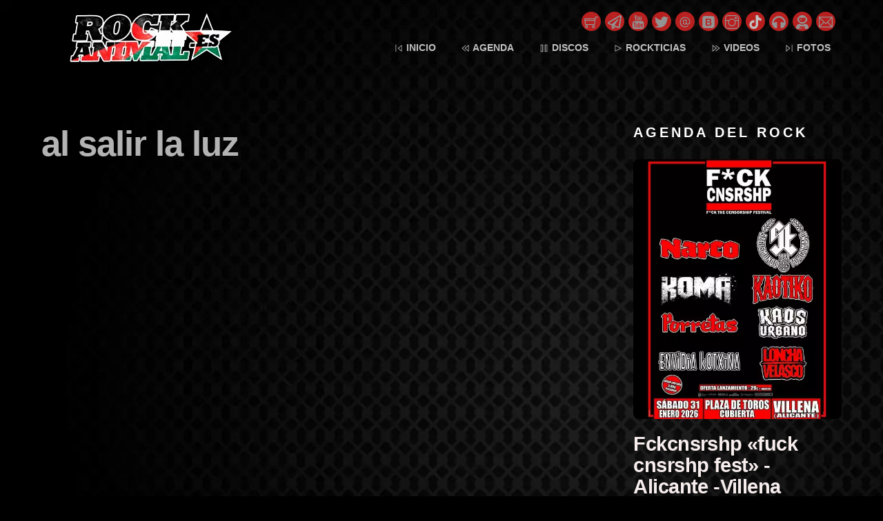

--- FILE ---
content_type: text/html; charset=UTF-8
request_url: https://rockanimal.es/video-tag/al-salir-la-luz/
body_size: 23319
content:
<!DOCTYPE html>
<html dir="ltr" lang="es" prefix="og: https://ogp.me/ns#">
            <head>
	            <meta charset="UTF-8">
        <meta name="viewport" content="width=device-width, initial-scale=1, minimum-scale=1">
        <style id="tb_inline_styles" data-no-optimize="1">.tb_animation_on{overflow-x:hidden}.themify_builder .wow{visibility:hidden;animation-fill-mode:both}[data-tf-animation]{will-change:transform,opacity,visibility}.themify_builder .tf_lax_done{transition-duration:.8s;transition-timing-function:cubic-bezier(.165,.84,.44,1)}[data-sticky-active].tb_sticky_scroll_active{z-index:1}[data-sticky-active].tb_sticky_scroll_active .hide-on-stick{display:none}@media(min-width:1281px){.hide-desktop{width:0!important;height:0!important;padding:0!important;visibility:hidden!important;margin:0!important;display:table-column!important;background:0!important}}@media(min-width:769px) and (max-width:1280px){.hide-tablet_landscape{width:0!important;height:0!important;padding:0!important;visibility:hidden!important;margin:0!important;display:table-column!important;background:0!important}}@media(min-width:681px) and (max-width:768px){.hide-tablet{width:0!important;height:0!important;padding:0!important;visibility:hidden!important;margin:0!important;display:table-column!important;background:0!important}}@media(max-width:680px){.hide-mobile{width:0!important;height:0!important;padding:0!important;visibility:hidden!important;margin:0!important;display:table-column!important;background:0!important}}@media(max-width:680px){
		    .themify_map.tf_map_loaded{width:100%!important}
		    .ui.builder_button,.ui.nav li a{padding:.525em 1.15em}
		    .fullheight>.row_inner:not(.tb_col_count_1){min-height:0}
	    }</style><noscript><style>.themify_builder .wow,.wow .tf_lazy{visibility:visible!important}</style></noscript>            <style id="tf_lazy_style" data-no-optimize="1">
                [data-tf-src]{
                    opacity:0
                }
                .tf_svg_lazy{
                    content-visibility:auto;
                    transition:filter .3s linear!important;filter:blur(25px);opacity:1;
                    transform:translateZ(0)
                }
                .tf_svg_lazy_loaded{
                    filter:blur(0)
                }
                .module[data-lazy],.module[data-lazy] .ui,.module_row[data-lazy]:not(.tb_first),.module_row[data-lazy]:not(.tb_first)>.row_inner,.module_row:not(.tb_first) .module_column[data-lazy],.module_row:not(.tb_first) .module_subrow[data-lazy],.module_subrow[data-lazy]>.subrow_inner{
                    background-image:none!important
                }
            </style>
            <noscript>
                <style>
                    [data-tf-src]{
                        display:none!important
                    }
                    .tf_svg_lazy{
                        filter:none!important;
                        opacity:1!important
                    }
                </style>
            </noscript>
                    <style id="tf_lazy_common" data-no-optimize="1">
                        img{
                max-width:100%;
                height:auto
            }
                                    .tf_fa,em tf-lottie,i tf-lottie{display:inline-block;vertical-align:middle}em tf-lottie,i tf-lottie{width:1.4em;height:1.4em}.tf_fa{width:1em;height:1em;stroke-width:0;stroke:currentColor;overflow:visible;fill:currentColor;pointer-events:none;text-rendering:optimizeSpeed;buffered-rendering:static}#tf_svg symbol{overflow:visible}.tf_lazy{position:relative;visibility:visible;display:block;opacity:.3}.wow .tf_lazy{visibility:hidden;opacity:1;position:static;display:inline}div.tf_audio_lazy audio{visibility:hidden;height:0;display:inline}.mejs-container{visibility:visible}.tf_iframe_lazy{transition:opacity .3s ease-in-out;min-height:10px}.tf_carousel .tf_swiper-wrapper{display:flex}.tf_carousel .tf_swiper-slide{flex-shrink:0;opacity:0;width:100%;height:100%}.tf_carousel .tf_lazy{contain:none}.tf_swiper-wrapper>br,.tf_lazy.tf_swiper-wrapper .tf_lazy:after,.tf_lazy.tf_swiper-wrapper .tf_lazy:before{display:none}.tf_lazy:after,.tf_lazy:before{content:'';display:inline-block;position:absolute;width:10px!important;height:10px!important;margin:0 3px;top:50%!important;right:50%!important;left:auto!important;border-radius:100%;background-color:currentColor;visibility:visible;animation:tf-hrz-loader infinite .75s cubic-bezier(.2,.68,.18,1.08)}.tf_lazy:after{width:6px!important;height:6px!important;right:auto!important;left:50%!important;margin-top:3px;animation-delay:-.4s}@keyframes tf-hrz-loader{0%{transform:scale(1);opacity:1}50%{transform:scale(.1);opacity:.6}100%{transform:scale(1);opacity:1}}.tf_lazy_lightbox{position:fixed;background:rgba(11,11,11,.8);color:#ccc;top:0;left:0;display:flex;align-items:center;justify-content:center;z-index:999}.tf_lazy_lightbox .tf_lazy:after,.tf_lazy_lightbox .tf_lazy:before{background:#fff}.tf_vd_lazy,tf-lottie{display:flex;flex-wrap:wrap}tf-lottie{aspect-ratio:1.777}.tf_w.tf_vd_lazy video{width:100%;height:auto;position:static;object-fit:cover}
        </style>
        <link type="image/png" href="https://rockanimal.es/wp-content/uploads/2017/01/lobofooter1.png" rel="apple-touch-icon" /><link type="image/png" href="https://rockanimal.es/wp-content/uploads/2017/01/lobofooter1.png" rel="icon" /><title>al salir la luz • Rockanimal.es</title>
<script type="text/template" id="tmpl-variation-template">
	<div class="woocommerce-variation-description">{{{ data.variation.variation_description }}}</div>
	<div class="woocommerce-variation-price">{{{ data.variation.price_html }}}</div>
	<div class="woocommerce-variation-availability">{{{ data.variation.availability_html }}}</div>
</script>
<script type="text/template" id="tmpl-unavailable-variation-template">
	<p role="alert">Lo siento, este producto no está disponible. Por favor, elige otra combinación.</p>
</script>

		<!-- All in One SEO 4.9.3 - aioseo.com -->
	<meta name="description" content="• al salir la luz" />
	<meta name="robots" content="max-image-preview:large" />
	<meta name="google-site-verification" content="google-site-verification=EycUCHdAAkXj2juIBi2_dwJY1hh9B9l95Zwnr4a3iPg" />
	<link rel="canonical" href="https://rockanimal.es/video-tag/al-salir-la-luz/" />
	<meta name="generator" content="All in One SEO (AIOSEO) 4.9.3" />
		<script type="application/ld+json" class="aioseo-schema">
			{"@context":"https:\/\/schema.org","@graph":[{"@type":"BreadcrumbList","@id":"https:\/\/rockanimal.es\/video-tag\/al-salir-la-luz\/#breadcrumblist","itemListElement":[{"@type":"ListItem","@id":"https:\/\/rockanimal.es#listItem","position":1,"name":"Home","item":"https:\/\/rockanimal.es","nextItem":{"@type":"ListItem","@id":"https:\/\/rockanimal.es\/video-tag\/al-salir-la-luz\/#listItem","name":"al salir la luz"}},{"@type":"ListItem","@id":"https:\/\/rockanimal.es\/video-tag\/al-salir-la-luz\/#listItem","position":2,"name":"al salir la luz","previousItem":{"@type":"ListItem","@id":"https:\/\/rockanimal.es#listItem","name":"Home"}}]},{"@type":"CollectionPage","@id":"https:\/\/rockanimal.es\/video-tag\/al-salir-la-luz\/#collectionpage","url":"https:\/\/rockanimal.es\/video-tag\/al-salir-la-luz\/","name":"al salir la luz \u2022 Rockanimal.es","description":"\u2022 al salir la luz","inLanguage":"es-ES","isPartOf":{"@id":"https:\/\/rockanimal.es\/#website"},"breadcrumb":{"@id":"https:\/\/rockanimal.es\/video-tag\/al-salir-la-luz\/#breadcrumblist"}},{"@type":"Organization","@id":"https:\/\/rockanimal.es\/#organization","name":"Rockanimal.es","description":"Portal dedicado al rock n roll. Directos, agenda, rockticias, discos, descargas, entradas y mucho mas.","url":"https:\/\/rockanimal.es\/","logo":{"@type":"ImageObject","url":"https:\/\/rockanimal.es\/wp-content\/uploads\/2019\/03\/logo-letras-rockanimal-dise\u00f1o-png-peque\u00f1o-LUNALOBO1.png","@id":"https:\/\/rockanimal.es\/video-tag\/al-salir-la-luz\/#organizationLogo","width":2048,"height":1755,"caption":"logo letras rockanimal dise\u00f1o png peque\u00f1o LUNALOBO1"},"image":{"@id":"https:\/\/rockanimal.es\/video-tag\/al-salir-la-luz\/#organizationLogo"},"sameAs":["https:\/\/twitter.com\/Rockanimal_es","https:\/\/www.instagram.com\/rockanimal.es","https:\/\/www.youtube.com\/c\/rockanimalPUNKTOes"]},{"@type":"WebSite","@id":"https:\/\/rockanimal.es\/#website","url":"https:\/\/rockanimal.es\/","name":"Rockanimal.es","description":"Portal dedicado al rock n roll. Directos, agenda, rockticias, discos, descargas, entradas y mucho mas.","inLanguage":"es-ES","publisher":{"@id":"https:\/\/rockanimal.es\/#organization"}}]}
		</script>
		<!-- All in One SEO -->

<link rel="alternate" type="application/rss+xml" title="Rockanimal.es &raquo; Feed" href="https://rockanimal.es/feed/" />
<link rel="alternate" type="application/rss+xml" title="Rockanimal.es &raquo; Feed de los comentarios" href="https://rockanimal.es/comments/feed/" />
<link rel="alternate" type="application/rss+xml" title="Rockanimal.es &raquo; al salir la luz Video Tags Feed" href="https://rockanimal.es/video-tag/al-salir-la-luz/feed/" />
<style id='wp-img-auto-sizes-contain-inline-css'>
img:is([sizes=auto i],[sizes^="auto," i]){contain-intrinsic-size:3000px 1500px}
/*# sourceURL=wp-img-auto-sizes-contain-inline-css */
</style>
<link rel="preload" href="https://rockanimal.es/wp-content/plugins/adapta-rgpd/assets/css/cookies-banner-modern-flex.css?ver=1.3.9" as="style"><link rel='stylesheet' id='argpd-cookies-eu-banner-css' href='https://rockanimal.es/wp-content/plugins/adapta-rgpd/assets/css/cookies-banner-modern-flex.css?ver=1.3.9' media='all' />
<style id='classic-theme-styles-inline-css'>
/*! This file is auto-generated */
.wp-block-button__link{color:#fff;background-color:#32373c;border-radius:9999px;box-shadow:none;text-decoration:none;padding:calc(.667em + 2px) calc(1.333em + 2px);font-size:1.125em}.wp-block-file__button{background:#32373c;color:#fff;text-decoration:none}
/*# sourceURL=/wp-includes/css/classic-themes.min.css */
</style>
<link rel="preload" href="https://rockanimal.es/wp-content/plugins/captcha-bws/css/front_end_style.css?ver=5.2.7" as="style"><link rel='stylesheet' id='cptch_stylesheet-css' href='https://rockanimal.es/wp-content/plugins/captcha-bws/css/front_end_style.css?ver=5.2.7' media='all' />
<link rel="preload" href="https://rockanimal.es/wp-includes/css/dashicons.min.css?ver=6.9" as="style"><link rel='stylesheet' id='dashicons-css' href='https://rockanimal.es/wp-includes/css/dashicons.min.css?ver=6.9' media='all' />
<link rel="preload" href="https://rockanimal.es/wp-content/plugins/captcha-bws/css/desktop_style.css?ver=5.2.7" as="style"><link rel='stylesheet' id='cptch_desktop_style-css' href='https://rockanimal.es/wp-content/plugins/captcha-bws/css/desktop_style.css?ver=5.2.7' media='all' />
<style id='woocommerce-inline-inline-css'>
.woocommerce form .form-row .required { visibility: visible; }
/*# sourceURL=woocommerce-inline-inline-css */
</style>
<link rel="preload" href="https://rockanimal.es/wp-content/plugins/woocommerce-paypal-payments/modules/ppcp-button/assets/css/gateway.css?ver=3.3.2" as="style"><link rel='stylesheet' id='gateway-css' href='https://rockanimal.es/wp-content/plugins/woocommerce-paypal-payments/modules/ppcp-button/assets/css/gateway.css?ver=3.3.2' media='all' />
<link rel="preload" href="https://rockanimal.es/wp-content/plugins/easy-fancybox/fancybox/1.5.4/jquery.fancybox.min.css?ver=6.9" as="style" media="screen"><link rel='stylesheet' id='fancybox-css' href='https://rockanimal.es/wp-content/plugins/easy-fancybox/fancybox/1.5.4/jquery.fancybox.min.css?ver=6.9' media='screen' />
<link rel="preload" href="https://rockanimal.es/wp-content/plugins/searchwp-live-ajax-search/assets/styles/style.min.css?ver=1.8.7" as="style"><link rel='stylesheet' id='searchwp-live-search-css' href='https://rockanimal.es/wp-content/plugins/searchwp-live-ajax-search/assets/styles/style.min.css?ver=1.8.7' media='all' />
<style id='searchwp-live-search-inline-css'>
.searchwp-live-search-result .searchwp-live-search-result--title a {
  font-size: 16px;
}
.searchwp-live-search-result .searchwp-live-search-result--price {
  font-size: 14px;
}
.searchwp-live-search-result .searchwp-live-search-result--add-to-cart .button {
  font-size: 14px;
}

/*# sourceURL=searchwp-live-search-inline-css */
</style>
<script src="https://rockanimal.es/wp-includes/js/jquery/jquery.min.js?ver=3.7.1" id="jquery-core-js"></script>
<script src="https://rockanimal.es/wp-content/plugins/adapta-rgpd/assets/js/cookies-eu-banner.js?ver=1.3.9" id="argpd-cookies-eu-banner-js"></script>
<script id="WCPAY_ASSETS-js-extra">
var wcpayAssets = {"url":"https://rockanimal.es/wp-content/plugins/woocommerce-payments/dist/"};
//# sourceURL=WCPAY_ASSETS-js-extra
</script>
<script src="https://rockanimal.es/wp-content/plugins/woocommerce/assets/js/jquery-blockui/jquery.blockUI.min.js?ver=2.7.0-wc.10.4.3" id="wc-jquery-blockui-js" defer data-wp-strategy="defer"></script>
<link rel="https://api.w.org/" href="https://rockanimal.es/wp-json/" /><link rel="EditURI" type="application/rsd+xml" title="RSD" href="https://rockanimal.es/xmlrpc.php?rsd" />
<meta name="generator" content="WordPress 6.9" />
<meta name="generator" content="WooCommerce 10.4.3" />
<style type="text/css" media="screen">
   .woocommerce #customer_details .col-1,.woocommerce #customer_details .col-2{
    width: 48%;
   }
    .cart-collaterals .cross-sells{
    display: none;
   }
   
@media (max-width:640px) {
     .woocommerce #customer_details .col-1,.woocommerce #customer_details .col-2{
    width: 100% !important;
   }
}
</style>
	<noscript><style>.woocommerce-product-gallery{ opacity: 1 !important; }</style></noscript>
	<link rel="icon" href="https://rockanimal.es/wp-content/uploads/2017/01/cropped-dzrfmj3cdno-100x100.png" sizes="32x32" />
<link rel="icon" href="https://rockanimal.es/wp-content/uploads/2017/01/cropped-dzrfmj3cdno.png" sizes="192x192" />
<link rel="apple-touch-icon" href="https://rockanimal.es/wp-content/uploads/2017/01/cropped-dzrfmj3cdno.png" />
<meta name="msapplication-TileImage" content="https://rockanimal.es/wp-content/uploads/2017/01/cropped-dzrfmj3cdno.png" />
<link rel="prefetch" href="https://rockanimal.es/wp-content/themes/themify-music/js/themify.script.min.js?ver=7.2.2" as="script" fetchpriority="low"><link rel="preload" href="https://rockanimal.es/wp-content/uploads/2025/08/logo-1-PNG-rockanimal-palestina-300x80-1.png" as="image"><link rel="preload" fetchpriority="high" href="https://rockanimal.es/wp-content/uploads/themify-concate/3092343797/themify-2474324688.min.css" as="style"><link fetchpriority="high" id="themify_concate-css" rel="stylesheet" href="https://rockanimal.es/wp-content/uploads/themify-concate/3092343797/themify-2474324688.min.css"><link rel="dns-prefetch" href="//www.google-analytics.com">		<style id="wp-custom-css">
			#cookies-eu-banner #cookies-eu-accept {
	background-color: #e8311f;
}

#cookies-eu-banner{	
  width: calc(100% - 80px) !important;
}		</style>
			<link rel="preload" href="https://rockanimal.es/wp-content/plugins/woocommerce/assets/client/blocks/wc-blocks.css?ver=wc-10.4.3" as="style"><link rel='stylesheet' id='wc-blocks-style-css' href='https://rockanimal.es/wp-content/plugins/woocommerce/assets/client/blocks/wc-blocks.css?ver=wc-10.4.3' media='all' />
<style id='global-styles-inline-css'>
:root{--wp--preset--aspect-ratio--square: 1;--wp--preset--aspect-ratio--4-3: 4/3;--wp--preset--aspect-ratio--3-4: 3/4;--wp--preset--aspect-ratio--3-2: 3/2;--wp--preset--aspect-ratio--2-3: 2/3;--wp--preset--aspect-ratio--16-9: 16/9;--wp--preset--aspect-ratio--9-16: 9/16;--wp--preset--color--black: #000000;--wp--preset--color--cyan-bluish-gray: #abb8c3;--wp--preset--color--white: #ffffff;--wp--preset--color--pale-pink: #f78da7;--wp--preset--color--vivid-red: #cf2e2e;--wp--preset--color--luminous-vivid-orange: #ff6900;--wp--preset--color--luminous-vivid-amber: #fcb900;--wp--preset--color--light-green-cyan: #7bdcb5;--wp--preset--color--vivid-green-cyan: #00d084;--wp--preset--color--pale-cyan-blue: #8ed1fc;--wp--preset--color--vivid-cyan-blue: #0693e3;--wp--preset--color--vivid-purple: #9b51e0;--wp--preset--gradient--vivid-cyan-blue-to-vivid-purple: linear-gradient(135deg,rgb(6,147,227) 0%,rgb(155,81,224) 100%);--wp--preset--gradient--light-green-cyan-to-vivid-green-cyan: linear-gradient(135deg,rgb(122,220,180) 0%,rgb(0,208,130) 100%);--wp--preset--gradient--luminous-vivid-amber-to-luminous-vivid-orange: linear-gradient(135deg,rgb(252,185,0) 0%,rgb(255,105,0) 100%);--wp--preset--gradient--luminous-vivid-orange-to-vivid-red: linear-gradient(135deg,rgb(255,105,0) 0%,rgb(207,46,46) 100%);--wp--preset--gradient--very-light-gray-to-cyan-bluish-gray: linear-gradient(135deg,rgb(238,238,238) 0%,rgb(169,184,195) 100%);--wp--preset--gradient--cool-to-warm-spectrum: linear-gradient(135deg,rgb(74,234,220) 0%,rgb(151,120,209) 20%,rgb(207,42,186) 40%,rgb(238,44,130) 60%,rgb(251,105,98) 80%,rgb(254,248,76) 100%);--wp--preset--gradient--blush-light-purple: linear-gradient(135deg,rgb(255,206,236) 0%,rgb(152,150,240) 100%);--wp--preset--gradient--blush-bordeaux: linear-gradient(135deg,rgb(254,205,165) 0%,rgb(254,45,45) 50%,rgb(107,0,62) 100%);--wp--preset--gradient--luminous-dusk: linear-gradient(135deg,rgb(255,203,112) 0%,rgb(199,81,192) 50%,rgb(65,88,208) 100%);--wp--preset--gradient--pale-ocean: linear-gradient(135deg,rgb(255,245,203) 0%,rgb(182,227,212) 50%,rgb(51,167,181) 100%);--wp--preset--gradient--electric-grass: linear-gradient(135deg,rgb(202,248,128) 0%,rgb(113,206,126) 100%);--wp--preset--gradient--midnight: linear-gradient(135deg,rgb(2,3,129) 0%,rgb(40,116,252) 100%);--wp--preset--font-size--small: 13px;--wp--preset--font-size--medium: 20px;--wp--preset--font-size--large: 36px;--wp--preset--font-size--x-large: 42px;--wp--preset--spacing--20: 0.44rem;--wp--preset--spacing--30: 0.67rem;--wp--preset--spacing--40: 1rem;--wp--preset--spacing--50: 1.5rem;--wp--preset--spacing--60: 2.25rem;--wp--preset--spacing--70: 3.38rem;--wp--preset--spacing--80: 5.06rem;--wp--preset--shadow--natural: 6px 6px 9px rgba(0, 0, 0, 0.2);--wp--preset--shadow--deep: 12px 12px 50px rgba(0, 0, 0, 0.4);--wp--preset--shadow--sharp: 6px 6px 0px rgba(0, 0, 0, 0.2);--wp--preset--shadow--outlined: 6px 6px 0px -3px rgb(255, 255, 255), 6px 6px rgb(0, 0, 0);--wp--preset--shadow--crisp: 6px 6px 0px rgb(0, 0, 0);}:where(.is-layout-flex){gap: 0.5em;}:where(.is-layout-grid){gap: 0.5em;}body .is-layout-flex{display: flex;}.is-layout-flex{flex-wrap: wrap;align-items: center;}.is-layout-flex > :is(*, div){margin: 0;}body .is-layout-grid{display: grid;}.is-layout-grid > :is(*, div){margin: 0;}:where(.wp-block-columns.is-layout-flex){gap: 2em;}:where(.wp-block-columns.is-layout-grid){gap: 2em;}:where(.wp-block-post-template.is-layout-flex){gap: 1.25em;}:where(.wp-block-post-template.is-layout-grid){gap: 1.25em;}.has-black-color{color: var(--wp--preset--color--black) !important;}.has-cyan-bluish-gray-color{color: var(--wp--preset--color--cyan-bluish-gray) !important;}.has-white-color{color: var(--wp--preset--color--white) !important;}.has-pale-pink-color{color: var(--wp--preset--color--pale-pink) !important;}.has-vivid-red-color{color: var(--wp--preset--color--vivid-red) !important;}.has-luminous-vivid-orange-color{color: var(--wp--preset--color--luminous-vivid-orange) !important;}.has-luminous-vivid-amber-color{color: var(--wp--preset--color--luminous-vivid-amber) !important;}.has-light-green-cyan-color{color: var(--wp--preset--color--light-green-cyan) !important;}.has-vivid-green-cyan-color{color: var(--wp--preset--color--vivid-green-cyan) !important;}.has-pale-cyan-blue-color{color: var(--wp--preset--color--pale-cyan-blue) !important;}.has-vivid-cyan-blue-color{color: var(--wp--preset--color--vivid-cyan-blue) !important;}.has-vivid-purple-color{color: var(--wp--preset--color--vivid-purple) !important;}.has-black-background-color{background-color: var(--wp--preset--color--black) !important;}.has-cyan-bluish-gray-background-color{background-color: var(--wp--preset--color--cyan-bluish-gray) !important;}.has-white-background-color{background-color: var(--wp--preset--color--white) !important;}.has-pale-pink-background-color{background-color: var(--wp--preset--color--pale-pink) !important;}.has-vivid-red-background-color{background-color: var(--wp--preset--color--vivid-red) !important;}.has-luminous-vivid-orange-background-color{background-color: var(--wp--preset--color--luminous-vivid-orange) !important;}.has-luminous-vivid-amber-background-color{background-color: var(--wp--preset--color--luminous-vivid-amber) !important;}.has-light-green-cyan-background-color{background-color: var(--wp--preset--color--light-green-cyan) !important;}.has-vivid-green-cyan-background-color{background-color: var(--wp--preset--color--vivid-green-cyan) !important;}.has-pale-cyan-blue-background-color{background-color: var(--wp--preset--color--pale-cyan-blue) !important;}.has-vivid-cyan-blue-background-color{background-color: var(--wp--preset--color--vivid-cyan-blue) !important;}.has-vivid-purple-background-color{background-color: var(--wp--preset--color--vivid-purple) !important;}.has-black-border-color{border-color: var(--wp--preset--color--black) !important;}.has-cyan-bluish-gray-border-color{border-color: var(--wp--preset--color--cyan-bluish-gray) !important;}.has-white-border-color{border-color: var(--wp--preset--color--white) !important;}.has-pale-pink-border-color{border-color: var(--wp--preset--color--pale-pink) !important;}.has-vivid-red-border-color{border-color: var(--wp--preset--color--vivid-red) !important;}.has-luminous-vivid-orange-border-color{border-color: var(--wp--preset--color--luminous-vivid-orange) !important;}.has-luminous-vivid-amber-border-color{border-color: var(--wp--preset--color--luminous-vivid-amber) !important;}.has-light-green-cyan-border-color{border-color: var(--wp--preset--color--light-green-cyan) !important;}.has-vivid-green-cyan-border-color{border-color: var(--wp--preset--color--vivid-green-cyan) !important;}.has-pale-cyan-blue-border-color{border-color: var(--wp--preset--color--pale-cyan-blue) !important;}.has-vivid-cyan-blue-border-color{border-color: var(--wp--preset--color--vivid-cyan-blue) !important;}.has-vivid-purple-border-color{border-color: var(--wp--preset--color--vivid-purple) !important;}.has-vivid-cyan-blue-to-vivid-purple-gradient-background{background: var(--wp--preset--gradient--vivid-cyan-blue-to-vivid-purple) !important;}.has-light-green-cyan-to-vivid-green-cyan-gradient-background{background: var(--wp--preset--gradient--light-green-cyan-to-vivid-green-cyan) !important;}.has-luminous-vivid-amber-to-luminous-vivid-orange-gradient-background{background: var(--wp--preset--gradient--luminous-vivid-amber-to-luminous-vivid-orange) !important;}.has-luminous-vivid-orange-to-vivid-red-gradient-background{background: var(--wp--preset--gradient--luminous-vivid-orange-to-vivid-red) !important;}.has-very-light-gray-to-cyan-bluish-gray-gradient-background{background: var(--wp--preset--gradient--very-light-gray-to-cyan-bluish-gray) !important;}.has-cool-to-warm-spectrum-gradient-background{background: var(--wp--preset--gradient--cool-to-warm-spectrum) !important;}.has-blush-light-purple-gradient-background{background: var(--wp--preset--gradient--blush-light-purple) !important;}.has-blush-bordeaux-gradient-background{background: var(--wp--preset--gradient--blush-bordeaux) !important;}.has-luminous-dusk-gradient-background{background: var(--wp--preset--gradient--luminous-dusk) !important;}.has-pale-ocean-gradient-background{background: var(--wp--preset--gradient--pale-ocean) !important;}.has-electric-grass-gradient-background{background: var(--wp--preset--gradient--electric-grass) !important;}.has-midnight-gradient-background{background: var(--wp--preset--gradient--midnight) !important;}.has-small-font-size{font-size: var(--wp--preset--font-size--small) !important;}.has-medium-font-size{font-size: var(--wp--preset--font-size--medium) !important;}.has-large-font-size{font-size: var(--wp--preset--font-size--large) !important;}.has-x-large-font-size{font-size: var(--wp--preset--font-size--x-large) !important;}
/*# sourceURL=global-styles-inline-css */
</style>
</head>
        <body class="archive tax-video-tag term-al-salir-la-luz term-1050 wp-theme-themify-music theme-themify-music skin-red sidebar1 default_width no-home woocommerce-js tb_animation_on header-horizontal no-fixed-header tagline-off rss-off search-off">
            <div id="tf_mainwrap"><a class="screen-reader-text skip-to-content" href="#content">Skip to content</a><svg id="tf_svg" style="display:none"><defs><symbol id="tf-ti-shopping-cart" viewBox="0 0 32 32"><path d="M5.19 23.5C7 23.5 8.5 25 8.5 26.81S7 30.13 5.2 30.13s-3.32-1.5-3.32-3.32 1.5-3.31 3.32-3.31zm0 4.75a1.4 1.4 0 0 0 1.37-1.44c0-.75-.62-1.37-1.37-1.37a1.4 1.4 0 0 0-1.44 1.37c0 .82.63 1.44 1.44 1.44zm16-4.75c1.81 0 3.31 1.5 3.31 3.31s-1.5 3.32-3.31 3.32-3.32-1.5-3.32-3.32 1.5-3.31 3.32-3.31zm0 4.75a1.4 1.4 0 0 0 1.37-1.44c0-.75-.62-1.37-1.37-1.37a1.4 1.4 0 0 0-1.44 1.37c0 .82.63 1.44 1.44 1.44zm4-24.5H32v1.88h-5.19l-.5 3-1.93 14H1.93L-.13 7.5h24.75zm-.88 5.69H2l.31 1.87h21.75zM3.63 20.75h19.12l1.06-7.56H2.56z"/></symbol><symbol id="tf-far-paper-plane" viewBox="0 0 32 32"><path d="M27.5.38q1.63-.88 3.19.15T32 3.43L28.25 27.7q-.25 1.43-1.5 2.12-.69.38-1.44.38-.62 0-1.18-.2l-7-2.87-2.7 3.7q-.87 1.06-2.15 1.18T10 31.25 9 29v-5.25l-7.13-3Q.13 20.06 0 18.19t1.5-2.82zM12 29l2.31-3.13-2.31-.93V29zm13.31-1.81L29.01 3 3 18l6.74 2.81 13.2-11.56q.69-.56 1.34.03t.16 1.35l-8.75 12.62z"/></symbol><symbol id="tf-ti-youtube" viewBox="0 0 32 32"><path d="M15.63 12.06c-.82 0-1.44-.25-1.88-.87-.31-.5-.5-1.19-.5-2.13V5.94c0-.94.19-1.63.5-2.07.44-.62 1.06-.93 1.88-.93s1.43.31 1.87.93c.38.44.5 1.13.5 2.07v3.12c0 .94-.13 1.7-.5 2.13-.44.62-1.06.87-1.88.87zm-.76-6.43v3.75c0 .8.26 1.24.76 1.24.56 0 .74-.43.74-1.24V5.62c0-.8-.18-1.25-.75-1.25-.5 0-.74.44-.74 1.25zm4.63 5.8c.13.45.5.63 1.06.63s1.2-.31 1.82-1.06v.94H24V3.06h-1.62v6.82c-.38.5-.7.75-1 .75-.25 0-.38-.13-.38-.38-.06-.06-.06-.25-.06-.62V3.06H19.3v7c0 .7.07 1.13.2 1.38zm6.19 10.82c0-.81-.32-1.25-.82-1.25-.56 0-.8.44-.8 1.25v.81h1.62v-.81zM8.19 3.31c.56 1.7.94 2.94 1.12 3.82v4.8h1.75v-4.8L13.26 0h-1.82l-1.25 4.7L8.94 0H7.06c.38 1.13.75 2.25 1.13 3.31zm20.56 13.25c.5 2 .5 4.13.5 6.25 0 2-.06 4.25-.5 6.25a3.25 3.25 0 0 1-2.81 2.57C22.62 32 19.3 32 16 32s-6.63 0-9.94-.37a3.25 3.25 0 0 1-2.81-2.57c-.5-2-.5-4.25-.5-6.25 0-2.12.06-4.25.5-6.25a3.25 3.25 0 0 1 2.87-2.62c3.25-.38 6.57-.38 9.88-.38s6.62 0 9.94.38a3.25 3.25 0 0 1 2.8 2.62zm-18.44 1.75V16.7H4.75v1.62h1.88v10.2h1.8V18.3h1.88zm4.81 10.19v-8.81h-1.56v6.75c-.37.5-.69.75-1 .75-.25 0-.37-.13-.37-.38-.07-.06-.07-.25-.07-.62v-6.5h-1.56v7c0 .62.06 1 .13 1.25.12.5.5.68 1.06.68s1.19-.37 1.81-1.06v.94h1.56zm6.07-2.63v-3.56c0-.81 0-1.37-.13-1.75-.18-.62-.62-1-1.25-1s-1.18.32-1.68 1V16.7h-1.57v11.8h1.57v-.88c.56.7 1.06 1 1.68 1s1.07-.3 1.25-1c.13-.37.13-.93.13-1.75zm6.06-1.5v-1.8c0-.95-.13-1.63-.5-2.07-.44-.63-1.06-.94-1.88-.94s-1.43.31-1.93.94a3.5 3.5 0 0 0-.5 2.06v3.07c0 .93.18 1.68.56 2.06a2.2 2.2 0 0 0 1.94.94c.81 0 1.5-.32 1.87-.94.25-.32.38-.63.38-1 .06-.13.06-.5.06-1v-.25h-1.62c0 .62 0 1-.07 1.12-.06.38-.31.63-.68.63-.57 0-.82-.44-.82-1.25v-1.57h3.19zm-7.63-2.18c0-.75-.25-1.19-.68-1.19-.25 0-.57.13-.82.44v5.37c.25.25.57.38.82.38.43 0 .68-.38.68-1.19v-3.81z"/></symbol><symbol id="tf-ti-twitter-alt" viewBox="0 0 32 32"><path d="M28.7 9.5A13.3 13.3 0 0 0 32 6.1a12.9 12.9 0 0 1-3.8 1 6.9 6.9 0 0 0 3-3.6 12 12 0 0 1-4.3 1.6 6.6 6.6 0 0 0-11.3 4.5c0 .5 0 1 .2 1.5A18.4 18.4 0 0 1 2.2 4.2a6.8 6.8 0 0 0-.9 3.3 6.6 6.6 0 0 0 3 5.5 6.7 6.7 0 0 1-3-.9v.2a6.6 6.6 0 0 0 5.3 6.4 7.9 7.9 0 0 1-1.8.2l-1.2-.1a6.5 6.5 0 0 0 6.2 4.5 13 13 0 0 1-8.2 2.8H0A18.4 18.4 0 0 0 10 29c12.1 0 18.8-10 18.8-18.7l-.1-.8z"/></symbol><symbol id="tf-la-at-solid" viewBox="0 0 32 32"><path d="M16.19 4A12.05 12.05 0 0 0 4.16 18.03a12 12 0 0 0 10.18 9.84c3.47.47 6.7-.53 9.16-2.5l-1.25-1.56a9.98 9.98 0 0 1-16.1-6.1A9.99 9.99 0 0 1 16.16 6c5.26.08 9.69 4.43 9.85 9.69v.34c0 2.2-1.8 3.97-4 3.97-1.12 0-2-.88-2-2v-8h-2v.78a4.43 4.43 0 0 0-2.5-.78 4.52 4.52 0 0 0-4.5 4.5v3a4.47 4.47 0 0 0 7.88 2.94A3.99 3.99 0 0 0 22 22a6.02 6.02 0 0 0 6-5.97v-.4A12.1 12.1 0 0 0 16.19 4Zm-.69 8c1.4 0 2.5 1.1 2.5 2.5v3c0 1.4-1.1 2.5-2.5 2.5S13 18.9 13 17.5v-3c0-1.4 1.1-2.5 2.5-2.5Z"/></symbol><symbol id="tf-fab-bootstrap" viewBox="0 0 28 32"><path d="M18.27 19.5c0 2.64-2.48 2.59-2.75 2.59h-5.05v-5.11h5.05c2.66 0 2.75 2 2.75 2.52Zm-3.14-4.57c.05 0 2.4.06 2.4-2.27 0-.97-.21-2.25-2.4-2.25h-4.66v4.52ZM28 6.67v18.66c0 2.58-2.1 4.66-4.67 4.67H4.67A4.68 4.68 0 0 1 0 25.33V6.67C0 4.09 2.1 2 4.67 2h18.66C25.91 2 28 4.1 28 6.67Zm-6.87 13.2c0-1.35-.42-3.65-3.07-4.21v-.05a3.57 3.57 0 0 0 2.33-3.48c0-.43.13-4.04-4.84-4.04H7.6v16.33c8.02 0 8.74.1 10.22-.36.9-.27 3.3-1.12 3.3-4.2Zm0 0"/></symbol><symbol id="tf-ti-instagram" viewBox="0 0 32 32"><path d="M24.5 0C28.63 0 32 3.38 32 7.5v17c0 4.13-3.38 7.5-7.5 7.5h-17A7.52 7.52 0 0 1 0 24.5v-17C0 3.37 3.38 0 7.5 0h17zm5.63 24.5V13.19h-6.07c.57 1.12.88 2.37.88 3.75a8.94 8.94 0 1 1-17.88 0c0-1.38.31-2.63.88-3.75H1.87V24.5a5.68 5.68 0 0 0 5.63 5.63h17a5.68 5.68 0 0 0 5.62-5.63zm-7.07-7.56c0-3.88-3.19-7.07-7.06-7.07s-7.06 3.2-7.06 7.07S12.13 24 16 24s7.06-3.19 7.06-7.06zm-.18-5.63h7.25V7.5a5.68 5.68 0 0 0-5.63-5.63h-17A5.68 5.68 0 0 0 1.87 7.5v3.81h7.25C10.75 9.31 13.25 8 16 8s5.25 1.31 6.88 3.31zm4.3-6.19c0-.56-.43-1-1-1h-2.56c-.56 0-1.06.44-1.06 1v2.44c0 .57.5 1 1.07 1h2.56c.56 0 1-.44 1-1V5.13z"/></symbol><symbol id="tf-fab-tiktok" viewBox="0 0 28 32"><path d="M28 13.12c-2.75 0-5.44-.85-7.67-2.45v11.17a10.16 10.16 0 1 1-8.77-10.07v5.62a4.66 4.66 0 1 0 3.27 4.45V0h5.5a7.63 7.63 0 0 0 3.48 6.4A7.57 7.57 0 0 0 28 7.66Zm0 0"/></symbol><symbol id="tf-fas-headphones" viewBox="0 0 32 32"><path d="M16 2q6.63 0 11.31 4.69T32.01 18v3q0 .5-.32 1.03t-.81.78l-.88.44q-.12 2.81-2.16 4.78T23 30h-1.5q-.63 0-1.06-.44T20 28.5v-11q0-.62.44-1.06T21.5 16H23q2.94 0 5 2.12V18q0-4.94-3.53-8.47T16 6 7.53 9.53 4 18v.12Q6.06 16 9 16h1.5q.63 0 1.06.44T12 17.5v11q0 .62-.44 1.06T10.5 30H9q-2.81 0-4.84-1.97T2 23.25l-.88-.44q-.5-.25-.8-.78T0 21v-3q0-6.62 4.69-11.3T16 2z"/></symbol><symbol id="tf-fas-user-astronaut" viewBox="0 0 28 32"><path d="M4 14q-.44 0-.72-.28T3 13V7q0-.44.28-.72T4 6h.88Q6 3.31 8.5 1.66T14 0q1.5 0 2.94.44t2.6 1.22 2.09 1.9T23.13 6H24q.44 0 .72.28T25 7v6q0 .44-.28.72T24 14h-.87Q22 16.7 19.5 18.34T14 20t-5.5-1.66T4.88 14H4zm2.5-5.5V10q0 2.5 1.75 4.25T12.5 16h3q2.5 0 4.25-1.75T21.5 10V8.5q0-1.06-.88-1.78T18.5 6h-9q-1.25 0-2.13.72T6.5 8.5zM11 13l-.75-2.25L8 10l2.25-.75L11 7l.75 2.25L14 10l-2.25.75zm9.5 7.06q3.19.38 5.34 2.75T28 28.38V29q0 1.25-.88 2.13T25 32h-5v-4q0-.81-.6-1.4T18 26h-8q-.81 0-1.4.6T8 28v4H3q-1.25 0-2.13-.87T0 29v-.62q0-3.2 2.16-5.57t5.34-2.75Q10.5 22 14 22t6.5-1.94zM17 28q.44 0 .72.28T18 29t-.28.72T17 30t-.72-.28T16 29t.28-.72T17 28zm-6 0q.44 0 .72.28T12 29v3h-2v-3q0-.44.28-.72T11 28z"/></symbol><symbol id="tf-ti-email" viewBox="0 0 32 32"><path d="M0 3.75h32v24.5H0V3.75zM16 18.5 29 5.62H3zM10.81 16 1.87 7.19V24.8zm1.38 1.38-9.13 9h25.7l-9-8.94L16 21.12zm8.87-1.25L30.13 25V7.19z"/></symbol><symbol id="tf-ti-control-skip-backward" viewBox="0 0 32 32"><path d="m12.63 16.06 13.74-11.5v22.88zm11.87 7.38V8.62l-8.94 7.44zM5.62 3.75v24.5H7.5V3.75H5.62z"/></symbol><symbol id="tf-ti-control-backward" viewBox="0 0 32 32"><path d="M12.63 15.94 26.37 4.56v22.88zm11.87 7.44V8.55l-8.94 7.38zM6.19 15.93 16.63 7.3l-1.25-1.43L3.25 15.94l12.13 10.19 1.25-1.44z"/></symbol><symbol id="tf-ti-control-pause" viewBox="0 0 32 32"><path d="M5.63 28.25V3.75h7.56v24.5H5.63zM7.5 5.62v20.75h3.81V5.63H7.5zm11.31-1.87h7.57v24.5H18.8V3.75zm5.69 22.63V5.63h-3.81v20.75h3.81z"/></symbol><symbol id="tf-ti-control-play" viewBox="0 0 32 32"><path d="m5.6 5 21.9 11L5.6 27V5zm1.9 3.1V24l15.8-8z"/></symbol><symbol id="tf-ti-control-forward" viewBox="0 0 32 32"><path d="m5.63 4.56 13.75 11.38-13.75 11.5V4.56zm1.87 4v14.82l8.94-7.44zm21.25 7.38L16.62 5.88 15.38 7.3l10.44 8.63-10.43 8.75 1.25 1.44z"/></symbol><symbol id="tf-ti-control-skip-forward" viewBox="0 0 32 32"><path d="M5.63 27.44V4.56l13.75 11.38zM7.5 8.56v14.82l8.94-7.44zm18.88-4.81H24.5v24.5h1.88V3.75z"/></symbol><style id="tf_fonts_style">.tf_fa.tf-fas-user-astronaut{width:0.875em}</style></defs></svg><script> </script><noscript><iframe data-no-script src="https://www.googletagmanager.com/ns.html?id=GTM-UA-136207627-1" height="0" width="0" style="display:none"></iframe></noscript><script async data-no-optimize="1" data-noptimize="1" data-ga="UA-136207627-1" src="[data-uri]"></script><script async data-no-optimize="1" data-noptimize="1" src="https://www.googletagmanager.com/gtag/js?id=UA-136207627-1"></script>            <div id="pagewrap" class="hfeed site tf_box">
								                <div id="headerwrap"  class=' tf_box tf_w' >
				
                    
                    
                    <header id="header" class="pagewidth tf_clearfix tf_box tf_rel" itemscope="itemscope" itemtype="https://schema.org/WPHeader">

                        
						<div class="header-bar tf_left">
							<div id="site-logo"><a href="https://rockanimal.es" title="Rockanimal.es"><img  src="https://rockanimal.es/wp-content/uploads/2025/08/logo-1-PNG-rockanimal-palestina-300x80-1.png" alt="logo-1-PNG-rockanimal-palestina" title="logo 1 PNG rockanimal palestina 300&#215;80" width="300" height="80" class="site-logo-image" data-tf-not-load="1" importance="high"></a></div>
						</div>
						<!-- /.header-bar -->

						<a id="menu-icon" href="#mobile-menu"><span class="menu-icon-inner tf_box tf_rel tf_vmiddle tf_inline_b tf_overflow"></span><span class="screen-reader-text">Menu</span></a>

                        <div id="mobile-menu" class="sidemenu sidemenu-off tf_scrollbar">
							
							
							<div class="navbar-wrapper tf_clearfix">

							
															<div class="social-widget tf_right tf_rel">
																			<div id="themify-social-links-1005" class="widget themify-social-links"><ul class="social-links horizontal">
                        <li class="social-link-item tienda font-icon icon-medium">
                            <a href="https://rockanimal.es/tienda/" aria-label="tienda" ><em style="color:rgba(194, 194, 194, 1);background-color:rgba(245, 41, 41, 1);"><svg  aria-label="Tienda" class="tf_fa tf-ti-shopping-cart" role="img"><use href="#tf-ti-shopping-cart"></use></svg></em>  </a>
                        </li>
                        <!-- /themify-link-item -->
                        <li class="social-link-item telegram font-icon icon-medium">
                            <a href="http://t.me/rockanimal" aria-label="telegram" ><em style="color:rgba(194, 194, 194, 1);background-color:rgba(245, 41, 41, 1);"><svg  aria-label="Telegram" class="tf_fa tf-far-paper-plane" role="img"><use href="#tf-far-paper-plane"></use></svg></em>  </a>
                        </li>
                        <!-- /themify-link-item -->
                        <li class="social-link-item youtube font-icon icon-medium">
                            <a href="https://www.youtube.com/c/ROCKANIMALpunktoES" aria-label="youtube" ><em style="color:rgba(194, 194, 194, 1);background-color:rgba(245, 41, 41, 1);"><svg  aria-label="YouTube" class="tf_fa tf-ti-youtube" role="img"><use href="#tf-ti-youtube"></use></svg></em>  </a>
                        </li>
                        <!-- /themify-link-item -->
                        <li class="social-link-item x font-icon icon-medium">
                            <a href="https://twitter.com/Rockanimal_es" aria-label="x"><em style="color:rgba(194, 194, 194, 1);background-color:rgba(245, 41, 41, 1);"><svg  aria-label="X" class="tf_fa tf-ti-twitter-alt" role="img"><use href="#tf-ti-twitter-alt"></use></svg></em>  </a>
                        </li>
                        <!-- /themify-link-item -->
                        <li class="social-link-item threads font-icon icon-medium">
                            <a href="https://www.threads.net/@rockanimal.es" aria-label="threads" ><em style="color:rgba(194, 194, 194, 1);background-color:rgba(245, 41, 41, 1);"><svg  aria-label="Threads" class="tf_fa tf-la-at-solid" role="img"><use href="#tf-la-at-solid"></use></svg></em>  </a>
                        </li>
                        <!-- /themify-link-item -->
                        <li class="social-link-item bluesky font-icon icon-medium">
                            <a href="https://bsky.app/profile/rockanimal.bsky.social" aria-label="bluesky" ><em style="color:rgba(194, 194, 194, 1);background-color:rgba(245, 41, 41, 1);"><svg  aria-label="Bluesky" class="tf_fa tf-fab-bootstrap" role="img"><use href="#tf-fab-bootstrap"></use></svg></em>  </a>
                        </li>
                        <!-- /themify-link-item -->
                        <li class="social-link-item instagram font-icon icon-medium">
                            <a href="https://www.instagram.com/rockanimal.es/" aria-label="instagram" ><em style="color:rgba(194, 194, 194, 1);background-color:rgba(245, 41, 41, 1);"><svg  aria-label="Instagram" class="tf_fa tf-ti-instagram" role="img"><use href="#tf-ti-instagram"></use></svg></em>  </a>
                        </li>
                        <!-- /themify-link-item -->
                        <li class="social-link-item tiktok font-icon icon-medium">
                            <a href="https://www.tiktok.com/@rockanimal.punkto?_t=ZN-8vQC09Lb2Os&#038;_r=1" aria-label="tiktok" ><em style="background-color:rgba(245, 41, 41, 1);"><svg  aria-label="TikTok" class="tf_fa tf-fab-tiktok" role="img"><use href="#tf-fab-tiktok"></use></svg></em>  </a>
                        </li>
                        <!-- /themify-link-item -->
                        <li class="social-link-item ivoox font-icon icon-medium">
                            <a href="https://www.ivoox.com/s_p2_735343_1.html" aria-label="ivoox" ><em style="color:rgba(194, 194, 194, 1);background-color:rgba(245, 41, 41, 1);"><svg  aria-label="Ivoox" class="tf_fa tf-fas-headphones" role="img"><use href="#tf-fas-headphones"></use></svg></em>  </a>
                        </li>
                        <!-- /themify-link-item -->
                        <li class="social-link-item discord font-icon icon-medium">
                            <a href="https://discord.gg/ErbhR7TNSk" aria-label="discord" ><em style="color:rgba(194, 194, 194, 1);background-color:rgba(245, 41, 41, 1);"><svg  aria-label="Discord" class="tf_fa tf-fas-user-astronaut" role="img"><use href="#tf-fas-user-astronaut"></use></svg></em>  </a>
                        </li>
                        <!-- /themify-link-item -->
                        <li class="social-link-item correo-electronico font-icon icon-medium">
                            <a href="/cdn-cgi/l/email-protection#2e474048416e5c414d454f4047434f42004b5d" aria-label="correo-electronico"><em style="color:rgba(194, 194, 194, 1);background-color:rgba(245, 41, 41, 1);"><svg  aria-label="correo electronico" class="tf_fa tf-ti-email" role="img"><use href="#tf-ti-email"></use></svg></em>  </a>
                        </li>
                        <!-- /themify-link-item --></ul></div>									
																	</div>
								<!-- /.social-widget -->
							
															<nav id="main-nav-wrap" class="tf_clearfix" itemscope="itemscope" itemtype="https://schema.org/SiteNavigationElement">
									<ul id="main-nav" class="main-nav tf_clearfix tf_box"><li class="menu-item-page-6702 menu-item menu-item-type-post_type menu-item-object-page menu-item-home menu-item-7327" ><a  href="https://rockanimal.es/"><em> <svg  class="tf_fa tf-ti-control-skip-backward" aria-hidden="true"><use href="#tf-ti-control-skip-backward"></use></svg></em> INICIO</a> </li>
<li class="menu-item-page-2216 menu-item menu-item-type-post_type menu-item-object-page menu-item-4429" ><a  href="https://rockanimal.es/conciertos/"><em> <svg  class="tf_fa tf-ti-control-backward" aria-hidden="true"><use href="#tf-ti-control-backward"></use></svg></em> AGENDA</a> </li>
<li class="menu-item-page-3946 menu-item menu-item-type-post_type menu-item-object-page menu-item-4428" ><a  href="https://rockanimal.es/discos/"><em> <svg  class="tf_fa tf-ti-control-pause" aria-hidden="true"><use href="#tf-ti-control-pause"></use></svg></em> DISCOS</a> </li>
<li class="menu-item-page-4923 menu-item menu-item-type-post_type menu-item-object-page menu-item-4926" ><a  title="rockticias" href="https://rockanimal.es/rockticias/"><em> <svg  class="tf_fa tf-ti-control-play" aria-hidden="true"><use href="#tf-ti-control-play"></use></svg></em> ROCKTICIAS</a> </li>
<li class="menu-item-page-2237 menu-item menu-item-type-post_type menu-item-object-page menu-item-4437" ><a  href="https://rockanimal.es/videos/"><em> <svg  class="tf_fa tf-ti-control-forward" aria-hidden="true"><use href="#tf-ti-control-forward"></use></svg></em> VIDEOS</a> </li>
<li class="menu-item-page-2234 menu-item menu-item-type-post_type menu-item-object-page menu-item-4433" ><a  href="https://rockanimal.es/fotos/"><em> <svg  class="tf_fa tf-ti-control-skip-forward" aria-hidden="true"><use href="#tf-ti-control-skip-forward"></use></svg></em> FOTOS</a> </li>
</ul>									<!-- /#main-nav -->
								</nav>
							
							</div>
							
                            <a id="menu-icon-close" href="#mobile-menu"><span class="screen-reader-text">Close</span></a>
							<!-- /#menu-icon-close -->

							
                       </div>
                        <!-- /#mobile-menu -->

			
                        
                    </header>
                    <!-- /#header -->

                    
                </div>
                <!-- /#headerwrap -->
				
            	                <div id="body" class="tf_clearfix tf_box tf_mw tf_rel">
                <!-- layout -->
<div id="layout" class="pagewidth tf_clearfix tf_box tf_rel">
    <!-- content -->
        <main id="content" class="tf_clearfix tf_box">
	 <h1 itemprop="name" class="page-title">al salir la luz </h1>		    <div  id="loops-wrapper" class="loops-wrapper video list-post tf_clear tf_clearfix" data-lazy="1">
							<article id="post-8816" class="post tf_clearfix video-post post-8816 type-video status-publish hentry video-category-videoclip-animal video-category-videos video-tag-al-salir-la-luz video-tag-el-drogas no-post-title no-post-date no-post-category no-post-tag has-post-comment no-post-author ">
	
						<a href="https://youtu.be/PMNeNwUACNk?post_in_lightbox=1&iframe=1" class="themify_lightbox js-click tf_abs tf_w tf_h"><span class="screen-reader-text">Video</span></a>
			   		<div class="post-content tf_box">
					<div class="entry-content">

        
	</div><!-- /.entry-content -->
		</div>
	<!-- /.post-content -->
	
</article>
<!-- /.post -->
					    </div>
		
	
    </main>
        <!-- /#content -->
        
    <aside id="sidebar" class="tf_right tf_box" itemscope="itemscope" itemtype="https://schema.org/WPSidebar">

            
            <div id="themify-event-posts-1004" class="widget event-posts"><h4 class="widgettitle">Agenda del rock </h4><div class='list-post event-widget shortcode event tf_clearfix tf_clear'><article id="post-6400" class="post tf_clearfix event-post post-6400 type-event status-publish hentry event-category-alicante event-category-comunidadvalenciana event-category-cubierto event-category-festival event-category-nacional event-tag-2094 event-tag-2444 event-tag-alicante event-tag-autobuses event-tag-fck-cnsrshp-fest event-tag-festival-villena event-tag-horarios event-tag-plaza-de-toros-villena event-tag-rockanimal-es event-tag-viajes-organizados event-tag-villena has-post-title no-post-date has-post-category has-post-tag has-post-comment no-post-author ">
	
	
					<figure class="post-image tf_clearfix">
			    								<a href="https://rockanimal.es/agenda/fck-cnsrshp-fest/">
								<img data-tf-not-load="1" decoding="async" width="512" height="640" src="https://rockanimal.es/wp-content/uploads/2018/10/fckcnsrhp-festival-2026-cartel.jpg" alt="fckcnsrhp festival 2026 cartel">								    				</a>
							    			</figure>
			
	
	<div class="post-content">

					
			<h2 class="post-title entry-title"><a href="https://rockanimal.es/agenda/fck-cnsrshp-fest/">Fckcnsrshp «fuck cnsrshp fest» -Alicante -Villena</a></h2>
			<div class="event-info-wrap">

				
									<p class="event-date">
                        													<span class="event-start-date">
	                            30/01/2026 @ 11:00                            </span>
						
                    								<span class="event-end-date">
	                             &#8211; 01/03/2026 @ 09:00                            </span>
											</p>
					<!-- /event-date -->
				
			</div><!-- /.event-info -->

			<div class="event-cta-wrapper">
									<a href="https://www.ticketmaster.es/event/30771?fbclid=IwAR3q2bnDyx9HeikH3FjRqIirc2TYIz9KWm4ifvYu9ffxv6PYESIMVhihvJc" class="buy-button">
						<span class="ticket"></span> Comprar entradas					</a>
											</div>
			<!-- event-cta-wrapper -->

		
			<div class="entry-content">

        
	</div><!-- /.entry-content -->
	
	</div>
	<!-- /.post-content -->
	
</article>
<!-- /.post -->
<article id="post-22369" class="post tf_clearfix event-post post-22369 type-event status-publish hentry event-category-andalucia event-category-festival event-category-nacional event-category-sevilla event-tag-andalucia event-tag-kagarso-rock event-tag-sevilla has-post-title no-post-date has-post-category has-post-tag has-post-comment no-post-author ">
	
	
					<figure class="post-image tf_clearfix">
			    								<a href="https://rockanimal.es/event/kagarso-rock-sevilla/">
								<img src="data:image/svg+xml;charset=UTF-8,%3Csvg%20xmlns%3D%22http%3A%2F%2Fwww.w3.org%2F2000%2Fsvg%22%20width%3D%221365%22%20height%3D%222048%22%3E%3Cg%20fill%3D%22%23263353%22%3E%3Crect%20width%3D%22455%22%20height%3D%22682%22%2F%3E%3Crect%20width%3D%22455%22%20height%3D%22682%22%20fill%3D%22%238d3d3e%22%20x%3D%22455%22%2F%3E%3Crect%20width%3D%22455%22%20height%3D%22682%22%20fill%3D%22%23010101%22%20x%3D%22910%22%2F%3E%3Crect%20width%3D%22455%22%20height%3D%22682%22%20fill%3D%22%23745020%22%20y%3D%22682%22%2F%3E%3Crect%20width%3D%22455%22%20height%3D%22682%22%20fill%3D%22%23462f0d%22%20x%3D%22455%22%20y%3D%22682%22%2F%3E%3Crect%20width%3D%22455%22%20height%3D%22682%22%20fill%3D%22%23482e0d%22%20x%3D%22910%22%20y%3D%22682%22%2F%3E%3Crect%20width%3D%22455%22%20height%3D%22682%22%20fill%3D%22%23382d29%22%20y%3D%221364%22%2F%3E%3Crect%20width%3D%22455%22%20height%3D%22682%22%20fill%3D%22%23887267%22%20x%3D%22455%22%20y%3D%221364%22%2F%3E%3Crect%20width%3D%22455%22%20height%3D%22682%22%20fill%3D%22%23ffe1d3%22%20x%3D%22910%22%20y%3D%221364%22%2F%3E%3C%2Fg%3E%3C%2Fsvg%3E" loading="lazy" data-lazy="1" class="tf_svg_lazy" decoding="async" width="1365" height="2048" data-tf-src="https://rockanimal.es/wp-content/uploads/2026/01/kagarso-rock-2025-cartel.jpg" alt="Kagarso Rock 2025 -Andalucia"><noscript><img data-tf-not-load src="https://rockanimal.es/wp-content/uploads/2026/01/kagarso-rock-2025-cartel.jpg" alt="Kagarso Rock 2025 -Andalucia"></noscript>								    				</a>
							    			</figure>
			
	
	<div class="post-content">

					
			<h2 class="post-title entry-title"><a href="https://rockanimal.es/event/kagarso-rock-sevilla/">Kagarso Rock -Sevilla</a></h2>
			<div class="event-info-wrap">

				
									<p class="event-date">
                        													<span class="event-start-date">
	                            07/02/2026 @ 12:00                            </span>
						
                    								<span class="event-end-date">
	                             &#8211; 08/02/2026 @ 12:00                            </span>
											</p>
					<!-- /event-date -->
				
			</div><!-- /.event-info -->

			<div class="event-cta-wrapper">
									<a href="https://entradium.com/es/events/kagarsorock-18-edicion" class="buy-button">
						<span class="ticket"></span> Comprar entradas					</a>
											</div>
			<!-- event-cta-wrapper -->

		
			<div class="entry-content">

        
	</div><!-- /.entry-content -->
	
	</div>
	<!-- /.post-content -->
	
</article>
<!-- /.post -->
<article id="post-6553" class="post tf_clearfix event-post post-6553 type-event status-publish hentry event-category-acampada-libre event-category-cubierto event-category-festival event-category-nacional event-tag-after-party event-tag-ayora event-tag-ayora-festival event-tag-festival-ayora event-tag-fiesta-de-bienvenida event-tag-gazpatxo-rock event-tag-gazpatxo-rock-2019 event-tag-gazpatxo-rock-2020 event-tag-gazpatxo-rock-2021 event-tag-gazpatxo-rock-2022 event-tag-gazpatxo-rock-2023 event-tag-gazpatxo-rock-2024 event-tag-rockanimal event-tag-rockanimal-es has-post-title no-post-date has-post-category has-post-tag has-post-comment no-post-author ">
	
	
					<figure class="post-image tf_clearfix">
			    								<a href="https://rockanimal.es/agenda/gazpatxo-rock-festival/">
								<img src="data:image/svg+xml;charset=UTF-8,%3Csvg%20xmlns%3D%22http%3A%2F%2Fwww.w3.org%2F2000%2Fsvg%22%20width%3D%221080%22%20height%3D%221350%22%3E%3Cg%20fill%3D%22%23000200%22%3E%3Crect%20width%3D%22360%22%20height%3D%22450%22%2F%3E%3Crect%20width%3D%22360%22%20height%3D%22450%22%20fill%3D%22%23110000%22%20x%3D%22360%22%2F%3E%3Crect%20width%3D%22360%22%20height%3D%22450%22%20fill%3D%22%23020100%22%20x%3D%22720%22%2F%3E%3Crect%20width%3D%22360%22%20height%3D%22450%22%20fill%3D%22%230f0004%22%20y%3D%22450%22%2F%3E%3Crect%20width%3D%22360%22%20height%3D%22450%22%20fill%3D%22%23090100%22%20x%3D%22360%22%20y%3D%22450%22%2F%3E%3Crect%20width%3D%22360%22%20height%3D%22450%22%20fill%3D%22%231a0406%22%20x%3D%22720%22%20y%3D%22450%22%2F%3E%3Crect%20width%3D%22360%22%20height%3D%22450%22%20fill%3D%22%23ffffff%22%20y%3D%22900%22%2F%3E%3Crect%20width%3D%22360%22%20height%3D%22450%22%20fill%3D%22%23340000%22%20x%3D%22360%22%20y%3D%22900%22%2F%3E%3Crect%20width%3D%22360%22%20height%3D%22450%22%20fill%3D%22%23ffffff%22%20x%3D%22720%22%20y%3D%22900%22%2F%3E%3C%2Fg%3E%3C%2Fsvg%3E" loading="lazy" data-lazy="1" class="tf_svg_lazy" decoding="async" width="1080" height="1350" data-tf-src="https://rockanimal.es/wp-content/uploads/2019/02/gazpatxo-rock-2026.jpg" title="Gazpatxo Rock Festival (Ayora, Valencia)" alt="Gazpatxo Rock Festival (Ayora, Valencia)"><noscript><img data-tf-not-load src="https://rockanimal.es/wp-content/uploads/2019/02/gazpatxo-rock-2026.jpg" title="Gazpatxo Rock Festival (Ayora, Valencia)" alt="Gazpatxo Rock Festival (Ayora, Valencia)"></noscript>								    				</a>
							    			</figure>
			
	
	<div class="post-content">

					
			<h2 class="post-title entry-title"><a href="https://rockanimal.es/agenda/gazpatxo-rock-festival/">Gazpatxo Rock Festival (Ayora, Valencia)</a></h2>
			<div class="event-info-wrap">

				
									<p class="event-date">
                        													<span class="event-start-date">
	                            27/02/2026 @ 10:00                            </span>
						
                    								<span class="event-end-date">
	                             &#8211; 28/02/2026 @ 10:00                            </span>
											</p>
					<!-- /event-date -->
				
			</div><!-- /.event-info -->

			<div class="event-cta-wrapper">
									<a href="https://www.gazpatxorock.com/entradas" class="buy-button">
						<span class="ticket"></span> Comprar entradas					</a>
											</div>
			<!-- event-cta-wrapper -->

		
			<div class="entry-content">

        
	</div><!-- /.entry-content -->
	
	</div>
	<!-- /.post-content -->
	
</article>
<!-- /.post -->
</div></div><div id="woocommerce_products-2" class="widget woocommerce widget_products"><h4 class="widgettitle">Tienda</h4><ul class="product_list_widget"><li>
	
	<a href="https://rockanimal.es/producto/camiseta-rockanimal-2019/">
		<img src="data:image/svg+xml;charset=UTF-8,%3Csvg%20xmlns%3D%22http%3A%2F%2Fwww.w3.org%2F2000%2Fsvg%22%20width%3D%22300%22%20height%3D%22267%22%3E%3Cg%20fill%3D%22%23b3b3b3%22%3E%3Crect%20width%3D%22100%22%20height%3D%2266%22%2F%3E%3Crect%20width%3D%22100%22%20height%3D%2266%22%20fill%3D%22%23b1b1b1%22%20x%3D%22100%22%2F%3E%3Crect%20width%3D%22100%22%20height%3D%2266%22%20fill%3D%22%23adadad%22%20x%3D%22200%22%2F%3E%3Crect%20width%3D%22100%22%20height%3D%2266%22%20fill%3D%22%237d7d7d%22%20y%3D%2266%22%2F%3E%3Crect%20width%3D%22100%22%20height%3D%2266%22%20fill%3D%22%23000000%22%20x%3D%22100%22%20y%3D%2266%22%2F%3E%3Crect%20width%3D%22100%22%20height%3D%2266%22%20fill%3D%22%23aaaaaa%22%20x%3D%22200%22%20y%3D%2266%22%2F%3E%3Crect%20width%3D%22100%22%20height%3D%2266%22%20fill%3D%22%237a5157%22%20y%3D%22132%22%2F%3E%3Crect%20width%3D%22100%22%20height%3D%2266%22%20fill%3D%22%23000000%22%20x%3D%22100%22%20y%3D%22132%22%2F%3E%3Crect%20width%3D%22100%22%20height%3D%2266%22%20fill%3D%22%23adadad%22%20x%3D%22200%22%20y%3D%22132%22%2F%3E%3Crect%20width%3D%22100%22%20height%3D%2266%22%20fill%3D%22%23000000%22%20y%3D%22198%22%2F%3E%3Crect%20width%3D%22100%22%20height%3D%2266%22%20fill%3D%22%23adadad%22%20x%3D%22100%22%20y%3D%22198%22%2F%3E%3Crect%20width%3D%22100%22%20height%3D%2266%22%20fill%3D%22%23afafaf%22%20x%3D%22200%22%20y%3D%22198%22%2F%3E%3C%2Fg%3E%3C%2Fsvg%3E" loading="lazy" data-lazy="1" width="300" height="267" data-tf-src="https://rockanimal.es/wp-content/uploads/2019/03/cami-rockanimal-2019-e1557019503227-300x267.jpg" class="tf_svg_lazy attachment-woocommerce_thumbnail size-woocommerce_thumbnail" alt="cami rockanimal 2019" decoding="async" /><noscript><img width="300" height="267" data-tf-not-load src="https://rockanimal.es/wp-content/uploads/2019/03/cami-rockanimal-2019-e1557019503227-300x267.jpg" class="attachment-woocommerce_thumbnail size-woocommerce_thumbnail" alt="cami rockanimal 2019" decoding="async" /></noscript>		<span class="product-title">Camiseta Rockanimal 2019</span>
	</a>

				
	<span class="woocommerce-Price-amount amount"><bdi>15,00&nbsp;<span class="woocommerce-Price-currencySymbol">&euro;</span></bdi></span>
	</li>
</ul></div>
            
    </aside>
    <!-- /#sidebar -->

    </div>
<!-- /#layout -->
        </div>
    <!-- /body -->

    <div id="footerwrap" class="tf_clearfix tf_box">

        
        <footer id="footer" class="pagewidth tf_clearfix tf_box" itemscope="itemscope" itemtype="https://schema.org/WPFooter">

            
            
            
            <div class="footer-text tf_clearfix tf_clear">

                <div class="one"><br><img src="data:image/svg+xml;charset=UTF-8,%3Csvg%20xmlns%3D%22http%3A%2F%2Fwww.w3.org%2F2000%2Fsvg%22%20width%3D%221800%22%20height%3D%22200%22%3E%3Cg%20fill%3D%22%2347704c%22%3E%3Crect%20width%3D%22600%22%20height%3D%2250%22%2F%3E%3Crect%20width%3D%22600%22%20height%3D%2250%22%20x%3D%22600%22%2F%3E%3Crect%20width%3D%22600%22%20height%3D%2250%22%20x%3D%221200%22%2F%3E%3Crect%20width%3D%22600%22%20height%3D%2250%22%20y%3D%2250%22%2F%3E%3Crect%20width%3D%22600%22%20height%3D%2250%22%20x%3D%22600%22%20y%3D%2250%22%2F%3E%3Crect%20width%3D%22600%22%20height%3D%2250%22%20x%3D%221200%22%20y%3D%2250%22%2F%3E%3Crect%20width%3D%22600%22%20height%3D%2250%22%20y%3D%22100%22%2F%3E%3Crect%20width%3D%22600%22%20height%3D%2250%22%20fill%3D%22%23fefbfb%22%20x%3D%22600%22%20y%3D%22100%22%2F%3E%3Crect%20width%3D%22600%22%20height%3D%2250%22%20fill%3D%22%23fefbfb%22%20x%3D%221200%22%20y%3D%22100%22%2F%3E%3Crect%20width%3D%22600%22%20height%3D%2250%22%20fill%3D%22%23080808%22%20y%3D%22150%22%2F%3E%3Crect%20width%3D%22600%22%20height%3D%2250%22%20fill%3D%22%23fefbfb%22%20x%3D%22600%22%20y%3D%22150%22%2F%3E%3Crect%20width%3D%22600%22%20height%3D%2250%22%20fill%3D%22%23080808%22%20x%3D%221200%22%20y%3D%22150%22%2F%3E%3C%2Fg%3E%3C%2Fsvg%3E" loading="lazy" data-lazy="1" class="tf_svg_lazy" decoding="async" width="1800" height="200" alt="la actitud no se domestica" data-tf-src="https://rockanimal.es/wp-content/uploads/2019/03/FOOTER-letras-rockanimal-LUNALOBO1.png"/><noscript><img alt="la actitud no se domestica" data-tf-not-load src="https://rockanimal.es/wp-content/uploads/2019/03/FOOTER-letras-rockanimal-LUNALOBO1.png"/></noscript></div><div class="two"><br><a href="https://rockanimal.es/aviso-legal/ "> Aviso legal / LSSI / Datos</a>&nbsp;&nbsp;&nbsp;<a href="https://rockanimal.es/politica-de-cookies/ ">Pólitica de Cookies</a>
 </div>
            </div>
            <!-- /footer-text -->

            
        </footer>
        <!-- /#footer -->

        
    </div>
    <!-- /#footerwrap -->
    </div>
    <!-- /#pagewrap -->
    <!-- wp_footer -->
        <script data-cfasync="false" src="/cdn-cgi/scripts/5c5dd728/cloudflare-static/email-decode.min.js"></script><script type="speculationrules">
{"prefetch":[{"source":"document","where":{"and":[{"href_matches":"/*"},{"not":{"href_matches":["/wp-*.php","/wp-admin/*","/wp-content/uploads/*","/wp-content/*","/wp-content/plugins/*","/wp-content/themes/themify-music/*","/*\\?(.+)"]}},{"not":{"selector_matches":"a[rel~=\"nofollow\"]"}},{"not":{"selector_matches":".no-prefetch, .no-prefetch a"}}]},"eagerness":"conservative"}]}
</script>

<div id="cookies-eu-wrapper">
    <div 
      id="cookies-eu-banner"       
      data-wait-remove="250"
      >      
      <div id="cookies-eu-label">
          Esta web utiliza cookies propias y de terceros para su correcto funcionamiento y para fines analíticos. Contiene enlaces a sitios web de terceros con políticas de privacidad ajenas que podrás aceptar o no cuando accedas a ellos. Al hacer clic en el botón Aceptar, acepta el uso de estas tecnologías y el procesamiento de tus datos para estos propósitos.
          
          <a class="argpd-cookies-politica" rel="nofollow" id="cookies-eu-more" href="https://rockanimal.es/personalizar-cookies/">Más información</a>



      </div>

      <div id="cookies-eu-buttons">
        <button id="cookies-eu-reject" class="cookies-eu-reject">Rechazar</button>
        <button id="cookies-eu-accept" class="cookies-eu-accept">Aceptar</button></div>
    </div>
</div>

<div id="cookies-eu-banner-closed">
  <span>Privacidad</span>
</div>
        <style>
            .searchwp-live-search-results {
                opacity: 0;
                transition: opacity .25s ease-in-out;
                -moz-transition: opacity .25s ease-in-out;
                -webkit-transition: opacity .25s ease-in-out;
                height: 0;
                overflow: hidden;
                z-index: 9999995; /* Exceed SearchWP Modal Search Form overlay. */
                position: absolute;
                display: none;
            }

            .searchwp-live-search-results-showing {
                display: block;
                opacity: 1;
                height: auto;
                overflow: auto;
            }

            .searchwp-live-search-no-results {
                padding: 3em 2em 0;
                text-align: center;
            }

            .searchwp-live-search-no-min-chars:after {
                content: "Continuar escribiendo";
                display: block;
                text-align: center;
                padding: 2em 2em 0;
            }
        </style>
                <script>
            var _SEARCHWP_LIVE_AJAX_SEARCH_BLOCKS = true;
            var _SEARCHWP_LIVE_AJAX_SEARCH_ENGINE = 'default';
            var _SEARCHWP_LIVE_AJAX_SEARCH_CONFIG = 'default';
        </script>
        <script data-cfasync="false">var bU="https://rockanimal.es/wp-content/plugins/wp-youtube-lyte/lyte/";var mOs=navigator.userAgent.match(/(iphone|ipad|ipod|android)/i);style = document.createElement("style");style.type = "text/css";rules = document.createTextNode(".lyte-wrapper-audio div, .lyte-wrapper div {margin:0px; overflow:hidden;} .lyte,.lyMe{position:relative;padding-bottom:56.25%;height:0;overflow:hidden;background-color:#777;} .fourthree .lyMe, .fourthree .lyte {padding-bottom:75%;} .lidget{margin-bottom:5px;} .lidget .lyte, .widget .lyMe {padding-bottom:0!important;height:100%!important;} .lyte-wrapper-audio .lyte{height:38px!important;overflow:hidden;padding:0!important} .lyMe iframe, .lyte iframe,.lyte .pL{position:absolute !important;top:0;left:0;width:100%;height:100%!important;background:no-repeat scroll center #000;background-size:cover;cursor:pointer} .tC{left:0;position:absolute;top:0;width:100%} .tC{background-image:linear-gradient(to bottom,rgba(0,0,0,0.6),rgba(0,0,0,0))} .tT{color:#FFF;font-family:Roboto,sans-serif;font-size:16px;height:auto;text-align:left;padding:5px 10px 50px 10px} .play{background:no-repeat scroll 0 0 transparent;width:88px;height:63px;position:absolute;left:43%;left:calc(50% - 44px);left:-webkit-calc(50% - 44px);top:38%;top:calc(50% - 31px);top:-webkit-calc(50% - 31px);} .widget .play {top:30%;top:calc(45% - 31px);top:-webkit-calc(45% - 31px);transform:scale(0.6);-webkit-transform:scale(0.6);-ms-transform:scale(0.6);} .lyte:hover .play{background-position:0 -65px;} .lyte-audio .pL{max-height:38px!important} .lyte-audio iframe{height:438px!important} .lyte .ctrl{background:repeat scroll 0 -220px rgba(0,0,0,0.3);width:100%;height:40px;bottom:0px;left:0;position:absolute;} .lyte-wrapper .ctrl{display:none}.Lctrl{background:no-repeat scroll 0 -137px transparent;width:158px;height:40px;bottom:0;left:0;position:absolute} .Rctrl{background:no-repeat scroll -42px -179px transparent;width:117px;height:40px;bottom:0;right:0;position:absolute;padding-right:10px;}.lyte-audio .play{display:none}.lyte-audio .ctrl{background-color:rgba(0,0,0,1)}.lyte .hidden{display:none} .lyte-align.aligncenter{display:flex;flex-direction:column;align-items:center}.lyte-align.alignwide > *{width:auto !important}.lyte-align.alignfull > *{width:auto !important}");if(style.styleSheet) { style.styleSheet.cssText = rules.nodeValue;} else {style.appendChild(rules);}document.getElementsByTagName("head")[0].appendChild(style);</script><script data-cfasync="false" async src="https://rockanimal.es/wp-content/plugins/wp-youtube-lyte/lyte/lyte-min.js?wyl_version=1.7.29"></script>                <!--googleoff:all-->
                <!--noindex-->
                <!--noptimize-->
                <script id="tf_vars" data-no-optimize="1" data-noptimize="1" defer="defer" src="[data-uri]"></script>
                <!--/noptimize-->
                <!--/noindex-->
                <!--googleon:all-->
                <script defer="defer" data-v="7.3.0" data-pl-href="https://rockanimal.es/wp-content/plugins/fake.css" data-no-optimize="1" data-noptimize="1" src="https://rockanimal.es/wp-content/themes/themify-music/themify/js/main.min.js?ver=7.3.0" id="themify-main-script-js"></script>
<script id="ppcp-smart-button-js-extra">
var PayPalCommerceGateway = {"url":"https://www.paypal.com/sdk/js?client-id=AUYHfw0B3DVnPUYG336buOkpSCXm9DTRSTsSijEzKG1VhbN3L42JQrIt0SfYcKCHUj4cNbA2k8YObSqh&currency=EUR&integration-date=2026-01-05&components=buttons,funding-eligibility,card-fields&vault=false&commit=false&intent=capture&disable-funding=credit,paylater&enable-funding=venmo","url_params":{"client-id":"AUYHfw0B3DVnPUYG336buOkpSCXm9DTRSTsSijEzKG1VhbN3L42JQrIt0SfYcKCHUj4cNbA2k8YObSqh","currency":"EUR","integration-date":"2026-01-05","components":"buttons,funding-eligibility,card-fields","vault":"false","commit":"false","intent":"capture","disable-funding":"credit,paylater","enable-funding":"venmo"},"script_attributes":{"data-partner-attribution-id":"Woo_PPCP"},"client_id":"AUYHfw0B3DVnPUYG336buOkpSCXm9DTRSTsSijEzKG1VhbN3L42JQrIt0SfYcKCHUj4cNbA2k8YObSqh","currency":"EUR","data_client_id":{"set_attribute":false,"endpoint":"/?wc-ajax=ppc-data-client-id","nonce":"e64a739460","user":0,"has_subscriptions":false,"paypal_subscriptions_enabled":false},"redirect":"https://rockanimal.es/carrito/confirmacion-de-pago/","context":"mini-cart","ajax":{"simulate_cart":{"endpoint":"/?wc-ajax=ppc-simulate-cart","nonce":"3b54db35d1"},"change_cart":{"endpoint":"/?wc-ajax=ppc-change-cart","nonce":"497be35028"},"create_order":{"endpoint":"/?wc-ajax=ppc-create-order","nonce":"1d73afc023"},"approve_order":{"endpoint":"/?wc-ajax=ppc-approve-order","nonce":"fb37a39d4f"},"get_order":{"endpoint":"/?wc-ajax=ppc-get-order","nonce":"d70f885c50"},"approve_subscription":{"endpoint":"/?wc-ajax=ppc-approve-subscription","nonce":"a6e14320ff"},"vault_paypal":{"endpoint":"/?wc-ajax=ppc-vault-paypal","nonce":"7fa160e784"},"save_checkout_form":{"endpoint":"/?wc-ajax=ppc-save-checkout-form","nonce":"780646d6e3"},"validate_checkout":{"endpoint":"/?wc-ajax=ppc-validate-checkout","nonce":"0649d1ccee"},"cart_script_params":{"endpoint":"/?wc-ajax=ppc-cart-script-params"},"create_setup_token":{"endpoint":"/?wc-ajax=ppc-create-setup-token","nonce":"53d1976f19"},"create_payment_token":{"endpoint":"/?wc-ajax=ppc-create-payment-token","nonce":"cd49d7f351"},"create_payment_token_for_guest":{"endpoint":"/?wc-ajax=ppc-update-customer-id","nonce":"b0119bd960"},"update_shipping":{"endpoint":"/?wc-ajax=ppc-update-shipping","nonce":"176f3f68db"},"update_customer_shipping":{"shipping_options":{"endpoint":"https://rockanimal.es/wp-json/wc/store/v1/cart/select-shipping-rate"},"shipping_address":{"cart_endpoint":"https://rockanimal.es/wp-json/wc/store/v1/cart/","update_customer_endpoint":"https://rockanimal.es/wp-json/wc/store/v1/cart/update-customer"},"wp_rest_nonce":"ec0564bdf6","update_shipping_method":"/?wc-ajax=update_shipping_method"}},"cart_contains_subscription":"","subscription_plan_id":"","vault_v3_enabled":"1","variable_paypal_subscription_variations":[],"variable_paypal_subscription_variation_from_cart":"","subscription_product_allowed":"","locations_with_subscription_product":{"product":false,"payorder":false,"cart":false},"enforce_vault":"","can_save_vault_token":"","is_free_trial_cart":"","vaulted_paypal_email":"","bn_codes":{"checkout":"Woo_PPCP","cart":"Woo_PPCP","mini-cart":"Woo_PPCP","product":"Woo_PPCP"},"payer":null,"button":{"wrapper":"#ppc-button-ppcp-gateway","is_disabled":false,"mini_cart_wrapper":"#ppc-button-minicart","is_mini_cart_disabled":false,"cancel_wrapper":"#ppcp-cancel","mini_cart_style":{"layout":"vertical","color":"black","shape":"rect","label":"paypal","tagline":false,"height":35},"style":{"layout":"vertical","color":"black","shape":"rect","label":"paypal","tagline":false}},"separate_buttons":{"card":{"id":"ppcp-card-button-gateway","wrapper":"#ppc-button-ppcp-card-button-gateway","style":{"shape":"rect","color":"black","layout":"horizontal"}}},"hosted_fields":{"wrapper":"#ppcp-hosted-fields","labels":{"credit_card_number":"","cvv":"","mm_yy":"MM/YY","fields_empty":"Faltan detalles para el pago con tarjeta. Por favor, completa todos los campos obligatorios.","fields_not_valid":"Desafortunadamente, los detalles de tu tarjeta de cr\u00e9dito no son v\u00e1lidos.","card_not_supported":"Desafortunadamente, no admitimos tu tarjeta de cr\u00e9dito.","cardholder_name_required":"El nombre y apellidos del titular de la tarjeta son obligatorios, por favor, rellena los campos obligatorios del formulario de finalizar compra."},"valid_cards":["mastercard","visa","amex","american-express","master-card"],"contingency":"SCA_WHEN_REQUIRED"},"messages":[],"labels":{"error":{"generic":"Algo ha salido mal. Por favor, int\u00e9ntalo de nuevo o elige otra fuente de pago.","required":{"generic":"Los campos obligatorios del formulario no est\u00e1n completos.","field":"%s es un campo requerido.","elements":{"terms":"Por favor, lee y acepta los t\u00e9rminos y condiciones para proceder con tu pedido."}}},"billing_field":"Facturaci\u00f3n %s","shipping_field":"Env\u00edo %s"},"simulate_cart":{"enabled":true,"throttling":5000},"order_id":"0","single_product_buttons_enabled":"1","mini_cart_buttons_enabled":"1","basic_checkout_validation_enabled":"","early_checkout_validation_enabled":"1","funding_sources_without_redirect":["paypal","paylater","venmo","card"],"user":{"is_logged":false,"has_wc_card_payment_tokens":false},"should_handle_shipping_in_paypal":"","server_side_shipping_callback":{"enabled":true},"appswitch":{"enabled":true},"needShipping":"","vaultingEnabled":"","productType":null,"manualRenewalEnabled":"","final_review_enabled":"1"};
//# sourceURL=ppcp-smart-button-js-extra
</script>
<script src="https://rockanimal.es/wp-content/plugins/woocommerce-paypal-payments/modules/ppcp-button/assets/js/button.js?ver=3.3.2" id="ppcp-smart-button-js"></script>
<script src="https://rockanimal.es/wp-content/plugins/easy-fancybox/vendor/purify.min.js?ver=6.9" id="fancybox-purify-js"></script>
<script id="jquery-fancybox-js-extra">
var efb_i18n = {"close":"Close","next":"Next","prev":"Previous","startSlideshow":"Start slideshow","toggleSize":"Toggle size"};
//# sourceURL=jquery-fancybox-js-extra
</script>
<script src="https://rockanimal.es/wp-content/plugins/easy-fancybox/fancybox/1.5.4/jquery.fancybox.min.js?ver=6.9" id="jquery-fancybox-js"></script>
<script id="jquery-fancybox-js-after">
var fb_timeout, fb_opts={'autoScale':true,'showCloseButton':true,'margin':20,'pixelRatio':'false','centerOnScroll':false,'enableEscapeButton':true,'overlayShow':true,'hideOnOverlayClick':true,'minVpHeight':320,'disableCoreLightbox':'true','enableBlockControls':'true','fancybox_openBlockControls':'true' };
if(typeof easy_fancybox_handler==='undefined'){
var easy_fancybox_handler=function(){
jQuery([".nolightbox","a.wp-block-file__button","a.pin-it-button","a[href*='pinterest.com\/pin\/create']","a[href*='facebook.com\/share']","a[href*='twitter.com\/share']"].join(',')).addClass('nofancybox');
jQuery('a.fancybox-close').on('click',function(e){e.preventDefault();jQuery.fancybox.close()});
/* IMG */
						var unlinkedImageBlocks=jQuery(".wp-block-image > img:not(.nofancybox,figure.nofancybox>img)");
						unlinkedImageBlocks.wrap(function() {
							var href = jQuery( this ).attr( "src" );
							return "<a href='" + href + "'></a>";
						});
var fb_IMG_select=jQuery('a[href*=".jpg" i]:not(.nofancybox,li.nofancybox>a,figure.nofancybox>a),area[href*=".jpg" i]:not(.nofancybox),a[href*=".jpeg" i]:not(.nofancybox,li.nofancybox>a,figure.nofancybox>a),area[href*=".jpeg" i]:not(.nofancybox),a[href*=".png" i]:not(.nofancybox,li.nofancybox>a,figure.nofancybox>a),area[href*=".png" i]:not(.nofancybox),a[href*=".webp" i]:not(.nofancybox,li.nofancybox>a,figure.nofancybox>a),area[href*=".webp" i]:not(.nofancybox)');
fb_IMG_select.addClass('fancybox image');
var fb_IMG_sections=jQuery('.gallery,.wp-block-gallery,.tiled-gallery,.wp-block-jetpack-tiled-gallery,.ngg-galleryoverview,.ngg-imagebrowser,.nextgen_pro_blog_gallery,.nextgen_pro_film,.nextgen_pro_horizontal_filmstrip,.ngg-pro-masonry-wrapper,.ngg-pro-mosaic-container,.nextgen_pro_sidescroll,.nextgen_pro_slideshow,.nextgen_pro_thumbnail_grid,.tiled-gallery');
fb_IMG_sections.each(function(){jQuery(this).find(fb_IMG_select).attr('rel','gallery-'+fb_IMG_sections.index(this));});
jQuery('a.fancybox,area.fancybox,.fancybox>a').each(function(){jQuery(this).fancybox(jQuery.extend(true,{},fb_opts,{'transition':'elastic','transitionIn':'elastic','easingIn':'easeOutBack','transitionOut':'elastic','easingOut':'easeInBack','opacity':false,'hideOnContentClick':false,'titleShow':false,'titlePosition':'over','titleFromAlt':true,'showNavArrows':true,'enableKeyboardNav':true,'cyclic':false,'mouseWheel':'true'}))});
};};
jQuery(easy_fancybox_handler);jQuery(document).on('post-load',easy_fancybox_handler);

//# sourceURL=jquery-fancybox-js-after
</script>
<script src="https://rockanimal.es/wp-content/plugins/easy-fancybox/vendor/jquery.easing.min.js?ver=1.4.1" id="jquery-easing-js"></script>
<script src="https://rockanimal.es/wp-content/plugins/easy-fancybox/vendor/jquery.mousewheel.min.js?ver=3.1.13" id="jquery-mousewheel-js"></script>
<script id="swp-live-search-client-js-extra">
var searchwp_live_search_params = [];
searchwp_live_search_params = {"ajaxurl":"https:\/\/rockanimal.es\/wp-admin\/admin-ajax.php","origin_id":1050,"config":{"default":{"engine":"default","input":{"delay":300,"min_chars":3},"results":{"position":"bottom","width":"auto","offset":{"x":0,"y":5}},"spinner":{"lines":12,"length":8,"width":3,"radius":8,"scale":1,"corners":1,"color":"#424242","fadeColor":"transparent","speed":1,"rotate":0,"animation":"searchwp-spinner-line-fade-quick","direction":1,"zIndex":2000000000,"className":"spinner","top":"50%","left":"50%","shadow":"0 0 1px transparent","position":"absolute"}}},"msg_no_config_found":"\u00a1No se ha encontrado una configuraci\u00f3n v\u00e1lida de SearchWP Live Search!","aria_instructions":"Cuando los resultados del completado autom\u00e1tico est\u00e9n disponibles, usa las flechas hacia arriba y hacia abajo para revisarlos y la tecla \u00abIntro\u00bb para ir a la p\u00e1gina deseada. Los usuarios de dispositivos t\u00e1ctiles, explorad tocando o con gestos de deslizamiento."};;
//# sourceURL=swp-live-search-client-js-extra
</script>
<script src="https://rockanimal.es/wp-content/plugins/searchwp-live-ajax-search/assets/javascript/dist/script.min.js?ver=1.8.7" id="swp-live-search-client-js"></script>
<script src="https://rockanimal.es/wp-content/plugins/woocommerce/assets/js/sourcebuster/sourcebuster.min.js?ver=10.4.3" id="sourcebuster-js-js"></script>
<script id="wc-order-attribution-js-extra">
var wc_order_attribution = {"params":{"lifetime":1.0e-5,"session":30,"base64":false,"ajaxurl":"https://rockanimal.es/wp-admin/admin-ajax.php","prefix":"wc_order_attribution_","allowTracking":true},"fields":{"source_type":"current.typ","referrer":"current_add.rf","utm_campaign":"current.cmp","utm_source":"current.src","utm_medium":"current.mdm","utm_content":"current.cnt","utm_id":"current.id","utm_term":"current.trm","utm_source_platform":"current.plt","utm_creative_format":"current.fmt","utm_marketing_tactic":"current.tct","session_entry":"current_add.ep","session_start_time":"current_add.fd","session_pages":"session.pgs","session_count":"udata.vst","user_agent":"udata.uag"}};
//# sourceURL=wc-order-attribution-js-extra
</script>
<script src="https://rockanimal.es/wp-content/plugins/woocommerce/assets/js/frontend/order-attribution.min.js?ver=10.4.3" id="wc-order-attribution-js"></script>

<script type="text/javascript">
jQuery(function ($) {
    'use strict';

    window.Adapta_RGPD = window.Adapta_RGPD || {};

    Adapta_RGPD.getCookie= function(name) {
        var v = document.cookie.match('(^|;) ?' + name + '=([^;]*)(;|$)');
        return v ? v[2] : null;
    }

    Adapta_RGPD.setCookie= function (name, value) {
      var date = new Date();
      date.setTime(date.getTime() + this.cookieTimeout);
      
      document.cookie = name + '=' + value + ';expires=' + date.toUTCString() + ';path=/';
    };

    Adapta_RGPD.deleteCookie = function (name) {
        var hostname = document.location.hostname.replace(/^www\./, '');
        var nacked = hostname.replace(/^[^.]+\./g, "");
        var commonSuffix = '; expires=Thu, 01-Jan-1970 00:00:01 GMT; path=/';

        // remove cookies that match name
        document.cookie = name + '=; domain=.' + hostname + commonSuffix;
        document.cookie = name + '=; domain=.' + nacked + commonSuffix;
        document.cookie = name + '=' + commonSuffix;

        // search and remove all cookies starts with name
        document.cookie.split(';')
        .filter(function(el) {
            return el.trim().indexOf(name) === 0;
        })
        .forEach(function(el) {
            var [k,v] = el.split('=');
            document.cookie = k + '=; domain=.' + hostname + commonSuffix;
            document.cookie = k + '=; domain=.' + nacked + commonSuffix;            
            document.cookie = k + '=' + commonSuffix;
        })
    };

    Adapta_RGPD.onlyUnique= function(value, index, self) {
      return self.indexOf(value) === index;
    };

    Adapta_RGPD.removeItemOnce = function(arr, value) {
      var index = arr.indexOf(value);
      if (index > -1) {
        arr.splice(index, 1);
      }
      return arr;
    };

    // load events.
    Adapta_RGPD.loadEvents= function(){
        $("[id^='custom-cookies-accept']").click(function(){
            var consents= new Array();  
            var value= Adapta_RGPD.getCookie('hasConsents');
            if ( null != value && value.length) {
                consents = value.split("+")
            }
            
            var consent = this.dataset.consent;
            consents.push(consent)
            
            var unique= consents.filter(Adapta_RGPD.onlyUnique);
            Adapta_RGPD.setCookie('hasConsents', unique.join('+'));
            Adapta_RGPD.setCookie('hasConsent', true);
        });

        $("[id^='custom-cookies-reject'],#custom-cookies-eu-reject,#cookies-eu-reject").click(function(){
            const trackingCookiesNames = ['__utma', '__utmb', '__utmc', '__utmt', '__utmv', '__utmz', '_ga', '_gat', '_gid', '_fbp'];   
            var value= Adapta_RGPD.getCookie('hasConsents');
            if ( null == value ) {
                return
            }

            // consent is the consent to remove. Ej ANLT
            var consent = ('undefined' !== typeof this.dataset && this.dataset.hasOwnProperty('consent'))?this.dataset.consent:null;
            if (consent != null) {              
                var consents = value.split("+")         
                consents=Adapta_RGPD.removeItemOnce(consents, consent)
                Adapta_RGPD.setCookie('hasConsents', consents.join('+'));
            }
            
            if ( 'ANLTCS' == consent || null == consent ) {
                trackingCookiesNames.map(Adapta_RGPD.deleteCookie);
            }

            // update api consent
            var consentUUIDCookie = Adapta_RGPD.getCookie('argpd_consentUUID');
            if ( null == consentUUIDCookie || consentUUIDCookie.length == 0) {
                return;
            }
        
            var ajaxurl = 'https://rockanimal.es/wp-admin/admin-ajax.php';
            var data = {
                action: 'cookie_consent',
                security: '389cdc1b21',
                uri: window.location.href,
                'update': 1,
                'statement': $("#cookies-eu-label").text(),
                'purpose-necessary': 1,
                'purpose-non-necessary': 0,
                'purpose-analytics': 0,
                'purpose-marketing': 0,
                'purpose-advertisement': 0,
            };              
            $.post( ajaxurl, data, function(response) {                 
                
                if ( undefined !== response.success && false === response.success ) {                       
                    return;
                }       
            });
        });

        // reject all event
        $("#cookies-eu-banner-closed, .cookies-eu-banner-closed" ).click(function(){
            var date = new Date();
            date.setTime(date.getTime() + 33696000000);
            document.cookie = 'hasConsent' + '=' + 'configure' + ';expires=' + date.toUTCString() + ';path=/';
            window.location.reload();
        });

         

        // toggle first layer privacy
            }

    // init 
    Adapta_RGPD.init = function(){
        jQuery(document).ready(function($) {
            // Prevent for search engine execute ajax function.
            var bots = /bot|crawler|spider|crawling/i;
            var isBot = bots.test(navigator.userAgent);
            if ( isBot ) {
                return;
            }

            // event if cookies-reload option
            
            // code to launch when user accepts cookies
            new CookiesEuBanner(function (update=false) {
                var ajaxurl = 'https://rockanimal.es/wp-admin/admin-ajax.php';
                var data = {
                    action: 'cookie_consent',
                    security: '389cdc1b21',
                    uri: window.location.href,
                    'update': (update == true)?1:0,
                    'statement': $("#cookies-eu-label").text(),
                    'purpose-necessary': 1,
                    'purpose-non-necessary': 0,
                    'purpose-analytics': '1',
                    'purpose-marketing': '0',
                    'purpose-advertisement': '0',
                };              
                $.post( ajaxurl, data, function(response) {
                    
                    if ( undefined !== response.success && false === response.success ) {                       
                        return;
                    }       

                    var data = jQuery.parseJSON(response);
                    if (data == null) {
                        return
                    }

                    // set cookie argpd_consentUUID
                    if (data.hasOwnProperty('uuid')) {
                        Adapta_RGPD.setCookie('argpd_consentUUID', data['uuid']);
                    }

                    // append scripts
                    if (data.hasOwnProperty('scripts-reject')) {
                        var scripts = data['scripts-reject'].split(",");
                        scripts.forEach(function(src){
                            var script = document.createElement( 'script' );
                            script.setAttribute( "src", src );
                            document.getElementsByTagName( "head" )[0].appendChild( script );
                        });             
                    }
                });             
            }, true);

            Adapta_RGPD.loadEvents();
        });
    }
    Adapta_RGPD.init();
});
</script>
        

<!-- SCHEMA BEGIN --><script type="application/ld+json">[{"@context":"https:\/\/schema.org","@type":"CreativeWork","mainEntityOfPage":{"@type":"WebPage","@id":"https:\/\/rockanimal.es\/video\/el-drogas-al-salir-la-luz-videoclip-oficial\/"},"headline":"El Drogas &#8211; Al salir la luz (Videoclip Oficial)","datePublished":"2019-09-08T15:13:04+02:00","dateModified":"2020-10-12T13:05:09+02:00","description":"El Drogas &#8211; Al salir la luz (Videoclip Oficial) Ver este v\u00eddeo en YouTube V\u00eddeo oficial de \u00abAl salir la luz\u00bb de El Drogas V\u00eddeo realizado por Alex Sanz https:\/\/www.facebook.com\/Eldrogasoficial http:\/\/www.eldrogas.com\/home","video":{"@type":"VideoObject","url":"https:\/\/youtu.be\/PMNeNwUACNk","uploadDate":"2019-09-08T15:13:04+02:00","description":"El Drogas &#8211; Al salir la luz (Videoclip Oficial) Ver este v\u00eddeo en YouTube V\u00eddeo oficial de \u00abAl salir la luz\u00bb de El Drogas V\u00eddeo realizado por Alex Sanz https:\/\/www.facebook.com\/Eldrogasoficial http:\/\/www.eldrogas.com\/home","name":"El Drogas &#8211; Al salir la luz (Videoclip Oficial)"}}]</script><!-- /SCHEMA END --></div>	
    <div class="body-overlay"></div>
	<a class="floating-back-top tf_opacity" href="#header">
		<span>Back to top</span>
	</a>
<script defer src="https://static.cloudflareinsights.com/beacon.min.js/vcd15cbe7772f49c399c6a5babf22c1241717689176015" integrity="sha512-ZpsOmlRQV6y907TI0dKBHq9Md29nnaEIPlkf84rnaERnq6zvWvPUqr2ft8M1aS28oN72PdrCzSjY4U6VaAw1EQ==" data-cf-beacon='{"version":"2024.11.0","token":"09d522b5c8144e36912ee7e6a787c883","r":1,"server_timing":{"name":{"cfCacheStatus":true,"cfEdge":true,"cfExtPri":true,"cfL4":true,"cfOrigin":true,"cfSpeedBrain":true},"location_startswith":null}}' crossorigin="anonymous"></script>
</body>
</html>


--- FILE ---
content_type: text/javascript
request_url: https://rockanimal.es/wp-content/themes/themify-music/themify/js/main.min.js?ver=7.3.0
body_size: 8537
content:
var Themify;((h,f,m,g)=>{"use strict";const i=(e,s,i,a,l)=>{for(let t=(i="string"==typeof i?i.split(" "):i).length-1;-1<t;--t)!0===e?s.addEventListener(i[t],a,l):s.removeEventListener(i[t],a,l);return s};Node.prototype.tfClass=function(t){return this.getElementsByClassName(t)},Node.prototype.tfTag=function(t){return this.getElementsByTagName(t)},Node.prototype.tfId=function(t){return this.getElementById(t)},EventTarget.prototype.tfOn=function(t,e,s){return i(!0,this,t,e,s)},EventTarget.prototype.tfOff=function(t,e,s){return i(null,this,t,e,s)},(Themify={events:new Map,cssLazy:new Map,jsLazy:new Map,fontsQueue:new Set,device:"desktop",lazyScrolling:null,observer:null,triggerEvent(t,e,s,i){let a;return!0===i||"click"===e||"submit"===e||"input"===e||"resize"===e||"change"===e&&!s||0===e.indexOf("pointer")||0===e.indexOf("touch")||0===e.indexOf("mouse")?((s=s||{}).bubbles===m&&(s.bubbles=!0),s.cancelable===m&&(s.cancelable=!0),a=new("click"===e||0===e.indexOf("pointer")?PointerEvent:0===e.indexOf("mouse")?MouseEvent:Event)(e,s),Object.defineProperty(a,"target",{value:s.target||t,enumerable:!0})):a=new h.CustomEvent(e,{detail:s}),t.dispatchEvent(a),this},on(s,i,a,t){if(!0!==t||(i(),!0!==a)){const l=(s=s.split(" ")).length;for(let e=l-1;-1<e;--e){let t=this.events.get(s[e])||new Map;t.set(i,!!a),this.events.set(s[e],t)}}return this},off(t,e){const s=this.events.get(t);return s===m||e&&(s.delete(e),0!==s.size)||this.events.delete(t),this},trigger(t,s){const i=this.events.get(t),a=[];if(i!==m){s===m||Array.isArray(s)||(s=[s]);for(let[e,t]of i){try{let t=e.apply(null,s);t!==m&&t instanceof Promise&&a.push(t)}catch(t){console.error(t)}!0===t&&i.delete(e)}0===i.size&&this.events.delete(t)}return 0===a.length&&s!==m&&a.push(Promise.resolve(s)),Promise.all(a)},requestIdleCallback(t,e,s){h.requestIdleCallback?h.requestIdleCallback(t,{timeout:e}):(e=0<s?s:e<0?2500:e,setTimeout(t,e))},parseVideo(t){const e=t.match(/(http:|https:|)\/\/(player.|www.)?(vimeo\.com|youtu(be\.com|\.be|be\.googleapis\.com))\/(video\/|embed\/|watch\?v=|v\/)?([A-Za-z0-9._%-]*)(\&\S+)?\/?([A-Za-z0-9._%-]*)(\&\S+)?/i),s={type:null!==e&&(e[3].includes("youtu")?"youtube":!!e[3].includes("vimeo")&&"vimeo"),id:null!==e&&e[6]};return"vimeo"===s.type&&e[8]&&(s.h=e[8]),s},hash(e){let s=0;for(let t=e.length-1;-1<t;--t)s=(s<<5)-s+e.charCodeAt(t),s&=s;return s},scrollTo(t,e,s,i){e=e||800,t=t||0;const a=jQuery("html,body"),l="smooth"===a.css("scroll-behavior");l&&a.css("scroll-behavior","auto"),a.stop().animate({scrollTop:t},{progress:i,duration:e,done(){l&&a.css("scroll-behavior",""),s&&s()}})},imagesLoad(s){return new Promise(t=>{if(null!==s){const i=[];for(let t=(s=s.length===m?[s]:s).length-1;-1<t;--t){let e="IMG"===s[t].tagName?[s[t]]:s[t].tfTag("img");for(let t=e.legnth-1;-1<t;--t)if(!e[t].complete){let s=e[t];i.push(new Promise((t,e)=>{s.onload=t,s.onerror=e,s=null}))}}Promise.all(i).finally(()=>{t(s[0])})}else t()})},updateQueryString(t,e,s){s=s||h.location.href;const i=new URL(s,h.location),a=i.searchParams;null===e?a.delete(t):a.set(t,e);let l=a.toString();return""!==l&&(l="?"+l),s.split("?")[0]+l+i.hash},selectWithParent(t,e){let s=null;const i=!t.includes(".")&&!t.includes("["),a=!0==i&&("video"===t||"audio"===t||"img"===t);return(e=e&&e[0]!==m?e[0]:e)?(s=!1==i?e.querySelectorAll(t):!0==a?e.tfTag(t):e.tfClass(t),(!0==i&&e.classList.contains(t)||!1==i&&e.matches(t)||!0==a&&e.tagName.toLowerCase()===t)&&(s=this.convert(s,e))):s=!1==i?f.querySelectorAll(t):!0==a?f.tfTag(t):f.tfClass(t),s},convert(t,e){let s=t.length;const i=new Array(s);while(s--)i[s]=t[s];return e&&i.push(e),i},init(){this.is_builder_active=f.body.classList.contains("themify_builder_active");const t=()=>{if(this.body=jQuery("body"),this.w=h.innerWidth,this.h=h.innerHeight,this.isRTL=f.body.classList.contains("rtl"),this.isTouch=!!("ontouchstart"in h||0<navigator.msMaxTouchPoints),this.lazyDisable=!0===this.is_builder_active||f.body.classList.contains("tf_lazy_disable"),this.click=this.isTouch?"pointerdown":"click",this.isTouch){const t=screen.orientation?.angle!==m?screen.orientation.angle:h.orientation,e=90===t||-90===t?this.h:this.w;e<769&&(this.device=e<681?"mobile":"tablet")}requestAnimationFrame(()=>{if(null!==this.urlArgs&&(this.urlArgs="&"+new URLSearchParams({media:this.urlArgs}).toString()),this.cssUrl=this.url+"css/modules/",this.builder_url=g.theme_v?this.url+"themify-builder/":this.url.substring(0,this.url.slice(0,-1).lastIndexOf("/")+1),g.done!==m&&(this.cssLazy=new Map(Object.entries(g.done))),this.requestIdleCallback(()=>{this.mobileMenu()},40),this.trigger("tf_init"),h.loaded=!0,!g.is_admin){if(g.theme_v&&(g.theme_url=this.url.split("/").slice(0,-2).join("/"),this.loadJs(g.theme_url+"/js/themify.script",null,g.theme_v)),!1===this.is_builder_active){const t=h.tbLocalScript&&f.tfClass("module_row")[0]?this.loadJs(this.builder_url+"js/themify.builder.script"):Promise.resolve();t.then(()=>{this.lazyLoading()}),this.requestIdleCallback(()=>{this.commonJs()},-1),this.requestIdleCallback(()=>{this.tooltips()},110)}this.requestIdleCallback(()=>{this.wc()},50),this.requestIdleCallback(()=>{this.touchDropDown()},60),setTimeout(()=>{this.requestIdleCallback(()=>{this.gallery()},100)},800)}this.requestIdleCallback(()=>{this.resizer()},-1,2e3)})},e=f.currentScript,s=new URL(e.src,h.location.origin);this.is_min=s.href.includes(".min.js"),this.v=s.searchParams.get("ver")||e.dataset.v,this.urlArgs=s.searchParams.get("media")||null,this.urlHost=s.hostname,this.url=s.href.split("js/main.")[0].trim(),this.includesURL=s.origin+"/wp-includes/",this.cdnPlugin=e.dataset.plHref.split("?")[0].replace("/fake.css",""),"complete"===f.readyState||!0===this.is_builder_active?this.requestIdleCallback(t,50):h.tfOn("load",t,{once:!0,passive:!0}),h.self!==h.top&&typeof h.wp?.customize===m&&(f.body.className+=" lightboxed")},async initComponents(s,i){if(!0!==i||"IMG"!==s.tagName){let e;const a={VIDEO:"video",AUDIO:"audio",auto_tiles:"autoTiles",tf_carousel:"carousel",themify_map:"map","[data-lax]":"lax",masonry:"isotop",tf_search_form:"ajaxSearch",tf_sticky_form_wrap:"stickyBuy"},l=[];for(let t in a)!(e=null)===i?"tf_sticky_form_wrap"===t?s.id===t&&(e=[s]):"[data-lax]"===t?s.hasAttribute("data-lax")&&(e=[s]):(s.tagName===t||s.classList.contains(t)||"tf_search_form"===t&&s.classList.contains("tf_search_icon"))&&(e=[s]):e=this.selectWithParent(t.toLowerCase(),s),0<e?.length&&l.push(this[a[t]](e));return!(e=null)===i?s.classList.contains("wp-embedded-content")?e=[s]:l.push(this.wpEmbed(s.tfClass("wp-embedded-content"))):e=this.selectWithParent("wp-embedded-content",s),0<e?.length&&l.push(this.wpEmbed(e)),e=null,this.largeImages(s),Promise.all(l)}},fixedHeader(s){if(!this.is_builder_active)return new Promise((t,e)=>{this.loadJs("fixedheader").then(()=>{this.requestIdleCallback(()=>{this.trigger("tf_fixed_header_init",s),t()},50)}).catch(e)})},async lax(t,e){(!0===e||!this.is_builder_active)&&0<t.length&&(await this.loadJs("lax"),this.trigger("tf_lax_init",[t]))},async video(i){if(0<i?.length){for(let s=i.length-1;-1<s;--s){let e=i[s].dataset.poster;if(e){let t=new Image;t.src=e,t.decode().catch(()=>{}).finally(()=>{i[s].poster=e}),i[s].removeAttribute("data-poster")}}await this.loadJs("video-player"),this.trigger("tf_video_init",[i])}},async audio(t,e){0<t?.length&&(await Promise.all([this.loadCss("audio","tf_audio"),this.loadJs("audio-player")]),this.trigger("tf_audio_init",[t,e]))},async sideMenu(t,e){t&&(0<t.length||t.length===m)&&(await this.loadJs("themify.sidemenu"),this.trigger("tf_sidemenu_init",[t,e]))},async edgeMenu(t){f.tfClass("sub-menu")[0]!==m&&(await this.loadJs("edge.Menu"),this.trigger("tf_edge_init",t))},async sharer(t,e,s){await this.loadJs("sharer"),this.trigger("tf_sharer_init",[t,e,s])},async autoTiles(t){await this.loadJs("autoTiles"),this.trigger("tf_autotiles_init",[t])},async map(t){await this.loadJs("map"),this.trigger("tf_map_init",[t])},async carousel(t,e){t&&(await this.loadJs("themify.carousel"),this.trigger("tf_carousel_init",[t,e]))},async infinity(t,e){!t||0===t.length||!0===this.is_builder_active||!e.button&&e.hasOwnProperty("button")||e.path&&"string"==typeof e.path&&null===f.querySelector(e.path)||(e.append&&null===f.querySelector(e.append)?e.button&&(e.button.style.display="block"):(await this.loadJs("infinite"),this.trigger("tf_infinite_init",[t,e])))},async isotop(s,t){const i=[];for(let e=(s=s.length===m?[s]:s).length-1;-1<e;--e){let t=s[e].classList;t.contains("masonry-done")||t.contains("auto_tiles")&&t.contains("list-post")&&s[e].previousElementSibling&&!s[e].previousElementSibling.classList.contains("post-filter")||i.push(s[e])}0<i.length&&(await Promise.all([this.loadJs("jquery.isotope.min",void 0!==jQuery.fn.packery,"3.0.6"),this.loadJs("isotop")]),this.trigger("tf_isotop_init",[i,t]))},fonts(r){return new Promise((t,e)=>{r?"string"==typeof r?r=[r]:Array.isArray(r)||(r instanceof jQuery&&(r=r[0]),r=this.selectWithParent("tf_fa",r)):r=f.tfClass("tf_fa");const s=new Set,i=[],a=[],c=f.tfId("tf_svg").firstChild,l=c.tfTag("symbol");for(let t=l.length-1;-1<t;--t)s.add(l[t].id),s.add(l[t].id.replace("tf-",""));for(let e=r.length-1;-1<e;--e)if(r[e].tagName===m||"svg"===r[e].tagName){let t=r[e].classList?.[1]||r[e];if(t&&!s.has(t)){if(!this.fontsQueue.has(t)){this.fontsQueue.add(t);let e=t.replace("tf-",""),s=e.split("-");if("fas"===s[0]||"far"===s[0]||"fab"===s[0]){let t=s[0];s.shift(),e=t+" "+s.join("-")}i.push(e)}if(r[e].classList){let t=r[e].parentNode;t.classList.add("tf_lazy"),a.push(t)}}}if(0<i.length){const n=this.is_builder_active?5:2e3;setTimeout(()=>{this.fetch({action:"tf_load_icons",icons:JSON.stringify(i)},null,{credentials:"omit"}).then(l=>{const n=f.createDocumentFragment(),r="http://www.w3.org/2000/svg",o=[];for(let a in l){let t=f.createElementNS(r,"symbol"),e=f.createElementNS(r,"path"),s="tf-"+a.replace(" ","-"),i="0 0 ";i=(i=i+(l[a].vw!==m&&""!==l[a].vw?l[a].vw:"32")+" ")+(l[a].vh!==m&&""!==l[a].vh?l[a].vh:"32"),t.id=s,t.setAttributeNS(null,"viewBox",i),e.setAttributeNS(null,"d",l[a].p),t.appendChild(e),n.appendChild(t),l[a].w&&o.push(".tf_fa."+s+"{width:"+l[a].w+"em}")}if(c.appendChild(n),0<o.length){let t=f.tfId("tf_fonts_style");null===t&&((t=f.createElement("style")).id="tf_fonts_style",c.appendChild(t)),t.textContent+=o.join("")}this.fontsQueue.clear();for(let t=a.length-1;-1<t;--t)a[t]&&a[t].classList.remove("tf_lazy");t()}).catch(e)},n)}else t()})},commonJs(){return new Promise((t,e)=>{f.tfTag("tf-lottie")[0]&&this.loadJs("lottie",!!h.TF_Lottie),this.requestIdleCallback(()=>{this.fonts().then(t).catch(e)},200),g.commentUrl&&this.requestIdleCallback(()=>{!h.addComment&&g.commentUrl&&f.tfId("cancel-comment-reply-link")&&this.loadJs("comments")},-1,3e3),g.wp_emoji&&this.requestIdleCallback(()=>{const t=f.createElement("script");t.text=g.wp_emoji,requestAnimationFrame(()=>{f.head.appendChild(t),h._wpemojiSettings.DOMReady=!0}),g.wp_emoji=null},-1,4e3)})},loadJs(a,l,n,r){const o=a;let t=this.jsLazy.get(o);return t===m&&(t=new Promise((t,e)=>{if(!0===l)requestAnimationFrame(t);else{const s=(a=g.plugin_url!==this.cdnPlugin&&0===a.indexOf(g.plugin_url)?a.replace(g.plugin_url,this.cdnPlugin):a).includes(this.urlHost)||o.includes(this.urlHost),i=f.createElement("script");!0!==s&&(a.includes("http")||0===a.indexOf("//"))||(a.includes(".js")||(a+=".js"),!1===n)||(!1===s&&(a=this.url+"js/modules/"+a),(a=!0!==this.is_min||a.includes(".min.js")?a:a.replace(this.urlHost,"$D$").replace(".js",".min.js").replace("$D$",this.urlHost)).includes("ver=")||(n=n||this.v,a+="?ver="+n),null===this.urlArgs)||(a+=this.urlArgs),i.async=!1!==r,i.tfOn("load",()=>{requestAnimationFrame(t)},{passive:!0,once:!0}).tfOn("error",e,{passive:!0,once:!0}),i.src=a,requestAnimationFrame(()=>{f.head.appendChild(i)})}}),this.jsLazy.set(o,t)),t},loadCss(o,c,h,d,u){c=c||"tf_"+this.hash(o);let t=this.cssLazy.get(c);if(t===m)t=new Promise((a,e)=>{const t=d?d.getRootNode():f,s=o,i=t.tfId(c);if(null!==i&&"print"!==i.media)a();else{g.plugin_url!==this.cdnPlugin&&0===o.indexOf(g.plugin_url)&&(o=o.replace(g.plugin_url,this.cdnPlugin));const l=f.createElement("link"),n=function(){u=u||"all",this.media=u;const i=this.id,t=()=>{const e=this.getRootNode().styleSheets;let s=!1;for(let t=e.length-1;-1<t;--t)if(null!==e[t].ownerNode&&e[t].ownerNode.id===i){s=!0;break}!0===s?a():requestAnimationFrame(()=>{t()})};requestAnimationFrame(()=>{t()})},r=o.includes(this.urlHost)||s.includes(this.urlHost);!0!==r&&(o.includes("http")||0===o.indexOf("//"))||(o.includes(".css")||(o+=".css"),!1===h)||(!1===r&&(o=this.url+"css/modules/"+o),(o=!0!==this.is_min||o.includes(".min.css")?o:o.replace(this.urlHost,"$D$").replace(".css",".min.css").replace("$D$",this.urlHost)).includes("ver=")||(h=h||this.v,o+="?ver="+h),null===this.urlArgs)||(o+=this.urlArgs),l.rel="stylesheet",l.media="print",l.id=c,l.href=o,l.setAttribute("fetchpriority","low"),"isApplicationInstalled"in navigator?l.onloadcssdefined(n):l.tfOn("load",n,{passive:!0,once:!0}),l.tfOn("error",e,{passive:!0,once:!0});let t=d;requestAnimationFrame(()=>{(t=t?.parentNode?t:f.tfId("tf_lazy_common")?.nextSibling||f.head.firstElementChild).parentNode.insertBefore(l,d?t:t.nextSibling)})}}),this.cssLazy.set(c,t);else if(!0===t)t=Promise.resolve(),this.cssLazy.set(c,t);else if(null===d?.getRootNode().tfId(c))return this.cssLazy.delete(c),this.loadCss(o,c,h,d,u);return t},gallery(){const t=!(!1!==this.is_builder_active||!g.lightbox)&&g.lightbox;if(!1!==t&&!1!==t.lightboxOn&&!this.jsLazy.has("tf_gal")){this.jsLazy.set("tf_gal",!0);let l=!1;const e=h.location.hash.replace("#",""),n={extraLightboxArgs:g.extraLightboxArgs,lightboxSelector:t.lightboxSelector||".themify_lightbox",gallerySelector:t.gallerySelector||".gallery-item a",contentImagesAreas:t.contentImagesAreas,i18n:t.i18n||[],disableSharing:t.disable_sharing},r=t=>t?t.match(/\.(gif|jpg|jpeg|tiff|png|webp|apng)(\?fit=\d+(,|%2C)\d+)?(\&ssl=\d+)?$/i):null,o=t=>{if(!0!==l){f.tfOff("click",c),l=!0;const e=t.getAttribute("href"),s=f.createElement("div"),i=f.createElement("div");if(s.className="tf_lazy_lightbox tf_w tf_h",r(e)){s.textContent="Loading...";const a=new Image;a.decoding="async",a.src=e,a.decode()}else i.className="tf_lazy tf_w tf_h",s.appendChild(i);f.body.appendChild(s),Promise.all([this.loadCss("lightbox","tf_lightbox"),this.loadJs("lightbox.min",void 0!==jQuery.fn.magnificPopup),this.loadJs("themify.gallery")]).then(()=>{this.trigger("tf_gallery_init",n),t.click()}).finally(()=>{s.remove()})}},c=t=>{const e=t.target?t.target.closest("a"):null;if(e){const s=n.gallerySelector,i=n.contentImagesAreas,a=n.lightboxSelector;(e.closest(a)||r(e.getAttribute("href"))&&(i&&e.closest(i)||s&&(e.matches(s)||e.closest(s))&&!e.closest(".module-gallery")))&&(t.preventDefault(),t.stopImmediatePropagation(),o(e))}};if(f.tfOn("click",c),e&&"#"!==e){const s=decodeURI(e);let t=f.querySelector('img[alt="'+s+'"],img[title="'+s+'"]');(t=t&&t.closest(".themify_lightbox"))&&o(t)}}},lazyLoading(t){if(!0!==this.lazyDisable){const r=(t=t||f)instanceof Document||t instanceof HTMLElement?t.querySelectorAll("[data-lazy]"):t,o=r.length;if(0<o){const c=(e,s,i)=>{for(let t=e.length-1;-1<t;--t)null===this.lazyScrolling&&!0===e[t].isIntersecting&&(s.unobserve(e[t].target),requestAnimationFrame(()=>{this.lazyScroll([e[t].target],i)}))};let e;if(e=null===this.observer?new IntersectionObserver((t,e)=>{c(t,e,!0),e.disconnect();let s=!1;const i=this.isTouch?"touchstart":"mousemove",n=()=>{s&&s.disconnect(),s=null,h.tfOff("scroll "+i,n,{once:!0,passive:!0}),this.observer=new IntersectionObserver((t,e)=>{c(t,e)},{rootMargin:"300px 0px"});let a=0;const l=new Set;for(let t=0;t<o;++t){let i=r[t];if(i.hasAttribute("data-lazy")&&!i.hasAttribute("data-tf-not-load")&&(this.observer.observe(i),a<10)&&i.hasAttribute("data-tf-src")&&i.hasAttribute("data-lazy")){let s=i.getAttribute("data-tf-src");if(s&&!l.has(s)){l.add(s);let t=new Image,e=i.getAttribute("data-tf-srcset");t.decoding="async",e&&(t.srcset=e),t.src=s,t.decode(),++a}}}f.tfClass("wow")[0]&&this.requestIdleCallback(()=>{this.wow()},1500),l.clear()};h.tfOn("beforeprint",()=>{this.lazyScroll(f.querySelectorAll("[data-lazy]"),!0)},{passive:!0}).tfOn("scroll "+i,n,{once:!0,passive:!0}),setTimeout(()=>{if(!1===s){s=new IntersectionObserver((t,e)=>{null!==s&&c(t,e,!0),e.disconnect()});const t=15<o?15:o;for(let e=0;e<t;++e){let t=r[e];t&&t.hasAttribute("data-lazy")&&!t.hasAttribute("data-tf-not-load")&&s.observe(t)}}},1600)}):this.observer)for(let t=0;t<o;++t)r[t].hasAttribute("data-tf-not-load")||e.observe(r[t])}}},async lazyScroll(s,i){let t=0;if(s)if((t=s.length)===m)s=[s],t=1;else if(0===t)return;const r=function(){this.classList.remove("tf_svg_lazy_loaded","tf_svg_lazy")},o=[];for(let e=t-1;-1<e;--e){let n=s[e],t=n.tagName;if(n?.hasAttribute("data-lazy"))if(n.removeAttribute("data-lazy"),"IMG"===t||"DIV"!==t&&n.hasAttribute("data-tf-src")){if("svg"!==t){let e=n.dataset.tfSrc,a=n.dataset.tfSrcset,l=a?n.dataset.tfSizes:null;if(e||a)if("IMG"===t){let s=new Image,i=n.attributes;for(let e=i.length-1;-1<e;--e){let t=i[e].name;"src"===t||"srcset"===t||"sizes"===t||"loading"===t||t.includes("data-tf")||s.setAttribute(t,i[e].value)}s.decoding="async",a&&(l&&s.setAttribute("sizes",l),s.srcset=a),e&&(s.src=e);let t=new Promise(t=>{s.decode().catch(()=>{}).finally(()=>{requestAnimationFrame(()=>{n.replaceWith(s),s.classList.contains("tf_svg_lazy")&&(s.tfOn("transitionend",r,{once:!0,passive:!0}),requestAnimationFrame(()=>{s.classList.add("tf_svg_lazy_loaded")})),t()})})});o.push(t)}else{if(e&&(n.src=e,n.removeAttribute("data-tf-src")),n.removeAttribute("loading"),!0!==i&&n.parentNode!==f.body){n.parentNode.classList.add("tf_lazy");let t=this.imagesLoad(n).then(t=>{t.parentNode.classList.remove("tf_lazy")});o.push(t)}this.largeImages()}}}else try{"TF-LOTTIE"!==t&&n.classList.remove("tf_lazy"),o.push(this.reRun(n,!0)),o.push(this.trigger("tf_lazy",n))}catch(t){console.log(t)}else n?.removeAttribute("data-lazy");null!==this.observer&&n&&this.observer.unobserve(n)}return Promise.all(o).catch(()=>{})},async reRun(t,e){if(!0!==e&&this.commonJs(),g&&!g.is_admin){const s=!0===this.is_builder_loaded||"undefined"!=typeof ThemifyBuilderModuleJs,i=[];return(!0==s||h.tbLocalScript&&f.tfClass("module_row")[0]!==m)&&(!1==s&&await this.loadJs(this.builder_url+"js/themify.builder.script","undefined"!=typeof ThemifyBuilderModuleJs),i.push(ThemifyBuilderModuleJs.loadModules(t,e))),i.push(this.initComponents(t,e)),Promise.all(i)}},animateCss(){return this.loadCss("animate.min","animate")},wow(){return Promise.all([this.animateCss(),this.loadJs("tf_wow")])},async dropDown(t,e){if(0<t?.length){const s=[];!1!==e&&s.push(this.loadCss("dropdown","tf_dropdown")),s.push(this.loadJs("themify.dropdown")),await Promise.all(s),this.trigger("tf_dropdown_init",[t])}},resizer(){let s=!1,i,a;const t="onorientationchange"in h?"orientationchange":"resize";h.tfOn(t,()=>{s||(s=!0,i&&clearTimeout(i),i=setTimeout(()=>{a&&cancelAnimationFrame(a),a=requestAnimationFrame(()=>{const t=h.innerWidth,e=h.innerHeight;e===this.h&&t===this.w||(this.trigger("tfsmartresize",{w:t,h:e}),this.w=t,this.h=e),s=!1,a=i=null})},150))},{passive:!0})},mobileMenu(){if(g.menu_point){const s=parseInt(g.menu_point),t=t=>{const e=f.body.classList;!t&&this.w<=s||t&&t.w<=s?e.add("mobile_menu_active"):t!==m&&e.remove("mobile_menu_active")};t(),this.on("tfsmartresize",t)}},async wc(t){g.wc_js&&(g.wc_js_normal||setTimeout(()=>{f.tfOn(this.isTouch?"touchstart":"mousemove",()=>{const i=f.createDocumentFragment();for(let s in g.wc_js){let t=f.createElement("link"),e=g.wc_js[s];e.includes("ver",12)||(e+="?ver="+g.wc_version),t.as="script",t.rel="prefetch",t.href=e,i.appendChild(t)}f.head.appendChild(i)},{once:!0,passive:!0})},1800),await this.loadJs("wc"),this.trigger("tf_wc_init",t))},megaMenu(t){if(t&&!t.dataset.init){t.dataset.init=!0;const c=this,h=+g.menu_point+1,d=function(t){const e=t instanceof jQuery?t:this,s=(t instanceof jQuery?c:t).w;s>h?e.css("display",""):c.on("tfsmartresize",d.bind(e),!0)},u=function(t){const e=t instanceof jQuery?t:this;t.target&&!e[0].parentNode.contains(t.target)?e.css("display","")[0].parentNode.classList.remove("toggle-on"):f.tfOn("touchstart",u.bind(e),{once:!0})};this.cssLazy.has("tf_megamenu")&&t.tfClass("mega-link")[0]?Promise.all([this.loadCss(this.url+"megamenu/css/megamenu","tf_megamenu",null,null,"screen and (min-width:"+h+"px)"),this.loadJs(this.url+"megamenu/js/themify.mega-menu")]).then(()=>{this.trigger("tf_mega_menu",[t,h])}):this.requestIdleCallback(()=>{this.edgeMenu()},-1,2e3),t.tfOn("click",function(s){const t=s.target;if(!t.closest(".with-sub-arrow")&&(t.classList.contains("child-arrow")||"A"===t.tagName&&(!t.href||"#"===t.getAttribute("href")||t.parentNode.classList.contains("themify_toggle_dropdown")))){let t=jQuery(s.target);if("A"===t[0].tagName){if(!t.find(".child-arrow")[0])return}else t=t.parent();s.preventDefault(),s.stopPropagation();const i=t.parent();let e=null;if(m!==g.m_m_toggle&&!i.hasClass("toggle-on")&&c.w<h&&0===(e=i.siblings(".toggle-on")).length&&(e=null),c.w<h||s.target.classList.contains("child-arrow")||0<t.find(".child-arrow:visible").length){const a=t.next("div, ul"),l=a[0].style,n=f.tfId("headerwrap");if(c.w<h&&(null===l||""===l)&&d(a),c.isTouch&&!i.hasClass("toggle-on")&&!f.body.classList.contains("mobile-menu-visible")&&(null===n||400<n.offsetWidth)&&(u(a),i.siblings(".toggle-on").removeClass("toggle-on")),a.toggle("fast"),e){const r=e.find(">div,>ul"),o=r[0].style;c.w<h&&(null===o||""===o)&&d(r),r.toggle("fast")}}e&&e.removeClass("toggle-on"),i.toggleClass("toggle-on")}})}},touchDropDown(){const i=f.querySelectorAll("ul:not(.sub-menu)>.menu-item:first-child");for(let s=i.length-1;-1<s;--s){let t=i[s].parentNode,e=t.parentNode;"LI"===e.tagName||e.classList.contains("sub-menu")||this.megaMenu(t)}},ajaxSearch(l){if(!1===this.is_builder_active){const n=t=>{const e=t.currentTarget,s="click"===t.type,i=s?"overlay":"dropdown",a=["search_form","search_form_ajax","search_form_"+i],l=(s&&(t.preventDefault(),t.stopImmediatePropagation()),s&&e.classList.contains("tf_search_icon")&&a.push("searchform_overlay"),[this.loadJs("ajax-search")]);for(let s=a.length-1;-1<s;--s){let t="",e=null;"searchform_overlay"===a[s]&&(e=g.theme_v,t=g.theme_url+"/styles/modules/"),l.push(this.loadCss(t+a[s].replaceAll("_","-"),null,e))}Promise.all(l).finally(()=>{this.trigger("themify_overlay_search_init",[e]),this.triggerEvent(e,t.type)})};for(let a=l.length-1;-1<a;--a)if(!l[a].hasAttribute("data-ajax")||""!==l[a].dataset.ajax){let t=l[a].classList.contains("tf_search_icon"),e=t||l[a].classList.contains("tf_search_overlay"),s,i;!1===e?(i="focus",(s=l[a].querySelector('input[name="s"]')).autocomplete="off"):(i="click",s=t?l[a]:l[a].tfClass("tf_search_icon")[0]),s&&s.tfOn(i,n,{once:!0,passive:!e})}}},async stickyBuy(t){await Promise.all([this.loadCss("sticky-buy"),this.loadJs("sticky-buy")]),this.trigger("tf_sticky_buy_init",t)},async wpEmbed(e){if((e=e.length===m?[e]:e)[0]!==m){const s=[];for(let t=e.length-1;-1<t;--t)"IFRAME"!==e[t].tagName||e[t].dataset.done||(e[t].dataset.done=1,s.push(e[t]));if(s[0]!==m){await this.loadJs(this.includesURL+"js/wp-embed.min.js",!!h.wp&&!!h.wp.receiveEmbedMessage,g.wp);for(let e=s.length-1;-1<e;--e){let t=s[e].dataset.secret;t||(t=Math.random().toString(36).substr(2,10),s[e].setAttribute("data-secret",t)),s[e].hasAttribute("src")||(s[e].src=s[e].dataset.tfSrc),h.wp.receiveEmbedMessage({data:{message:"height",value:this.h,secret:t},source:s[e].contentWindow})}}}},largeImages(e){return new Promise(t=>{g.lgi===m&&!0!==this.is_builder_active||!f.querySelector(".tf_large_img:not(.tf_large_img_done)")?t():this.requestIdleCallback(async()=>{await this.loadJs("large-image-alert.min"),this.trigger("tf_large_images_init",e),t()},-1,1e3)})},async tooltips(){return g.menu_tooltips.length||g.builder_tooltips?this.loadJs("tooltip"):1},fetch(s,i,t,a){if(a=a||g.ajax_url,(t=Object.assign({credentials:"same-origin",method:"POST",headers:{}},t)).mode!==m||a.includes(location.origin)?"cors"!==t.mode&&(t.headers["X-Requested-With"]="XMLHttpRequest"):t.mode="cors","json"===(i=i||"json")&&(t.headers.accept="application/json,text/javascript,*/*;q=0.01"),s){let e;if(s instanceof FormData)e=s;else{e=new FormData;for(let t in s)"object"!=typeof s[t]||s[t]instanceof Blob?e.set(t,s[t]):e.set(t,JSON.stringify(s[t]))}if("POST"===t.method)"application/x-www-form-urlencoded"===t.headers["Content-type"]&&(e=new URLSearchParams(e)),t.body=e;else{a=new URL(a,h.location);for(let t of e.entries())a.searchParams.set(t[0],t[1])}}return fetch(a,t).then(t=>{if(t.ok)return"json"===i?t.json():"blob"===i?t.blob():t.text();throw t}).then(t=>{if(t&&("html"===i||"text"===i)&&(t=t.trim(),"html"===i)&&t){const e=f.createElement("template");e.innerHTML=t,t=e.content}return t})}}).init()})(window,document,void 0,themify_vars);